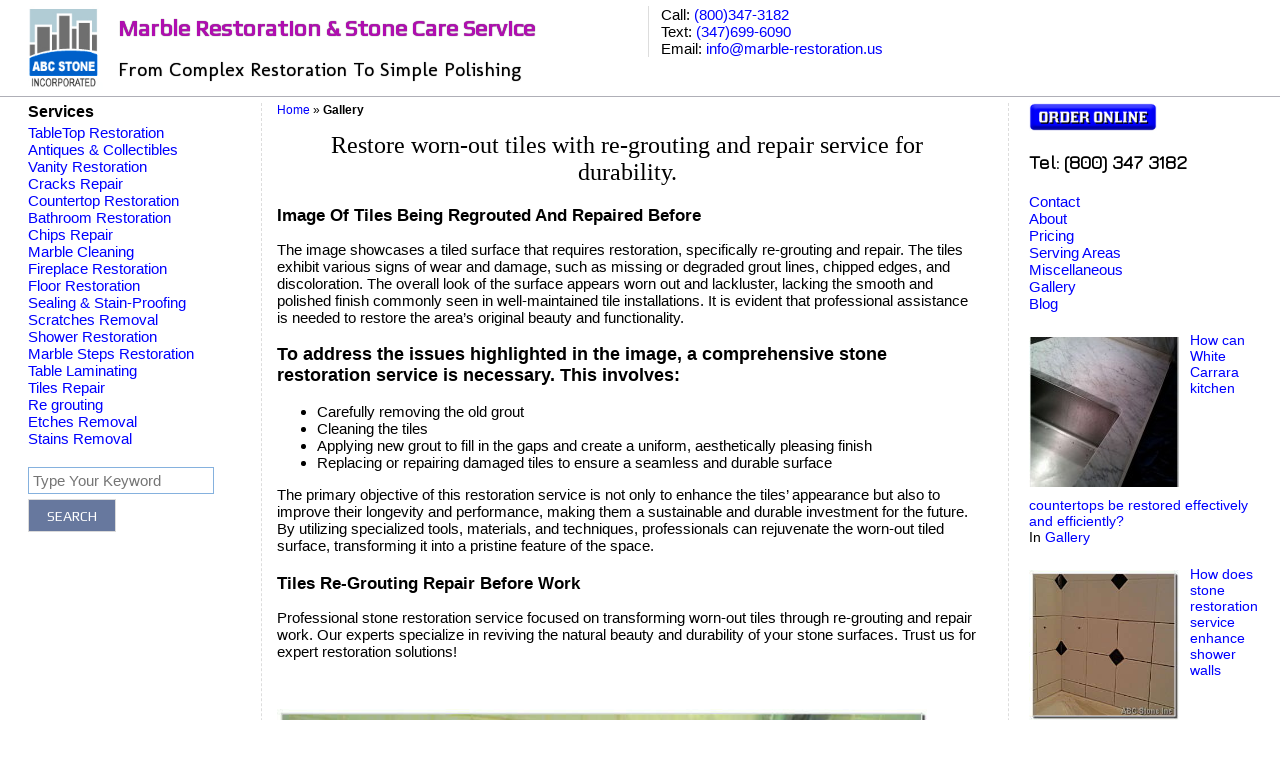

--- FILE ---
content_type: text/html; charset=UTF-8
request_url: https://www.marble-restoration.us/tiles-re-grouting-repair-before-work.htm
body_size: 49346
content:
<!DOCTYPE html>
<html lang="en-US">
<head>
<meta charset="UTF-8" />
<title>Stone Restoration Service: Tile Regrouting and Repair – Before</title>
<meta name="description" content="Professional stone restoration service transforming worn-out tiles with re-grouting repair work. Reviving the natural beauty and durability of your stone surfaces. Trust us for expert restoration solutions!" />
<link rel="shortcut icon" href="https://www.marble-restoration.us/images/favicon.ico">
<meta name="viewport" content="width=device-width, initial-scale=1.0">
<!-- <link rel="stylesheet" type="text/css" href="https://www.marble-restoration.us/wp-content/themes/m-r-them/style.css" type="text/css" rel="stylesheet"> -->
<link rel="stylesheet" type="text/css" href="//www.marble-restoration.us/wp-content/cache/wpfc-minified/6ke7l0zi/a3k3r.css" media="all"/>
<meta name='robots' content='max-image-preview:large' />
<link rel='dns-prefetch' href='//www.google.com' />
<link rel='dns-prefetch' href='//fonts.googleapis.com' />
<link rel='stylesheet' id='google.fonts-css' href='https://fonts.googleapis.com/css?family=Angkor%7CPlay%7CMolengo%7CJura%7CCabin&#038;subset=cyrillic%2Clatin&#038;ver=6.4.3' type='text/css' media='all' />
<!-- <link rel='stylesheet' id='wp-block-library-css' href='https://www.marble-restoration.us/wp-includes/css/dist/block-library/style.min.css?ver=6.4.3' type='text/css' media='all' /> -->
<link rel="stylesheet" type="text/css" href="//www.marble-restoration.us/wp-content/cache/wpfc-minified/8lhial2s/a3k3r.css" media="all"/>
<style id='classic-theme-styles-inline-css' type='text/css'>
/*! This file is auto-generated */
.wp-block-button__link{color:#fff;background-color:#32373c;border-radius:9999px;box-shadow:none;text-decoration:none;padding:calc(.667em + 2px) calc(1.333em + 2px);font-size:1.125em}.wp-block-file__button{background:#32373c;color:#fff;text-decoration:none}
</style>
<!-- <link rel='stylesheet' id='contact-form-7-css' href='https://www.marble-restoration.us/wp-content/plugins/contact-form-7/includes/css/styles.css?ver=5.7.6' type='text/css' media='all' /> -->
<!-- <link rel='stylesheet' id='wp-pagenavi-css' href='https://www.marble-restoration.us/wp-content/plugins/wp-pagenavi/pagenavi-css.css?ver=2.70' type='text/css' media='all' /> -->
<!-- <link rel='stylesheet' id='wp-lightbox-2.min.css-css' href='https://www.marble-restoration.us/wp-content/plugins/wp-lightbox-2/styles/lightbox.min.css?ver=1.3.4' type='text/css' media='all' /> -->
<!-- <link rel='stylesheet' id='recent-posts-widget-with-thumbnails-public-style-css' href='https://www.marble-restoration.us/wp-content/plugins/recent-posts-widget-with-thumbnails/public.css?ver=7.1.1' type='text/css' media='all' /> -->
<!-- <link rel='stylesheet' id='qcf_style-css' href='https://www.marble-restoration.us/wp-content/plugins/quick-contact-form/legacy/styles.css?ver=6.4.3' type='text/css' media='all' /> -->
<link rel="stylesheet" type="text/css" href="//www.marble-restoration.us/wp-content/cache/wpfc-minified/ldcjqoxf/a3k3r.css" media="all"/>
<style id='qcf_style-inline-css' type='text/css'>
.qcf-style.default {max-width:100%;overflow:hidden;width:60%;}
.qcf-style.default #rounded {border:0px solid #415063;}
.qcf-style.default input[type=text], .qcf-style.default input[type=email],.qcf-style.default textarea, .qcf-style.default select, .qcf-style.default #submit {border-radius:0;}
.qcf-style.default h2 {color: #465069;font-size: 1.6em;;height:auto;}.qcf-style.default p, .qcf-style.default select{font-family: arial, sans-serif; font-size: 1em;color: #465069;height:auto;line-height:normal;height:auto;}
.qcf-style.default div.rangeslider, .qcf-style.default div.rangeslider__fill {height: em;background: ;}
.qcf-style.default div.rangeslider__fill {background: ;}
.qcf-style.default div.rangeslider__handle {background: ;border: 1px solid ;width: 1em;height: 1em;position: absolute;top: -0.5em;-webkit-border-radius:#FFF%;-moz-border-radius:%;-ms-border-radius:%;-o-border-radius:%;border-radius:%;}
.qcf-style.default div.qcf-slideroutput{font-size:;color:;}.qcf-style.default input[type=text], .qcf-style.default input[type=email], .qcf-style.default textarea, .qcf-style.default select {border: 1px solid #415063;background:#FFFFFF;font-family: arial, sans-serif; font-size: 1em; color: #465069;;line-height:normal;height:auto; margin: 2px 0 3px 0;padding: 6px;}
.qcf-style.default .qcfcontainer input + label, .qcf-style.default .qcfcontainer textarea + label {font-family: arial, sans-serif; font-size: 1em; color: #465069;;}
.qcf-style.default input:focus, .qcf-style.default textarea:focus {background:#FFFFCC;}
.qcf-style.default input[type=text].required, .qcf-style.default input[type=email].required, .qcf-style.default select.required, .qcf-style.default textarea.required {border: 1px solid #00C618;}
.qcf-style.default p span, .qcf-style.default .error {color:#D31900;clear:both;}
.qcf-style.default input[type=text].error, .qcf-style.default input[type=email].error,.qcf-style.default select.error, .qcf-style.default textarea.error {border:1px solid #D31900;}
.qcf-style.default #submit {float:left;width:auto;color:#FFF;background:#4388BD;border:1px solid #415063;font-family: arial, sans-serif;font-size: inherit;}
.qcf-style.default #submit:hover{background:#888888;}
</style>
<!-- <link rel='stylesheet' id='jquery-style-css' href='https://www.marble-restoration.us/wp-content/plugins/quick-contact-form/ui/user/css/jquery/jquery-ui.min.css?ver=6.4.3' type='text/css' media='all' /> -->
<link rel="stylesheet" type="text/css" href="//www.marble-restoration.us/wp-content/cache/wpfc-minified/k1io1hkt/a3k3r.css" media="all"/>
<script type="text/javascript" src="https://www.google.com/jsapi?ver=6.4.3" id="google.api-js"></script>
<script src='//www.marble-restoration.us/wp-content/cache/wpfc-minified/12dhrzf6/a3k3r.js' type="text/javascript"></script>
<!-- <script type="text/javascript" src="https://www.marble-restoration.us/wp-includes/js/jquery/jquery.min.js?ver=3.7.1" id="jquery-core-js"></script> -->
<!-- <script type="text/javascript" src="https://www.marble-restoration.us/wp-includes/js/jquery/jquery-migrate.min.js?ver=3.4.1" id="jquery-migrate-js"></script> -->
<link rel="https://api.w.org/" href="https://www.marble-restoration.us/wp-json/" /><link rel="alternate" type="application/json" href="https://www.marble-restoration.us/wp-json/wp/v2/posts/2888" /><link rel='shortlink' href='https://www.marble-restoration.us/?p=2888' />
<link rel="alternate" type="application/json+oembed" href="https://www.marble-restoration.us/wp-json/oembed/1.0/embed?url=https%3A%2F%2Fwww.marble-restoration.us%2Ftiles-re-grouting-repair-before-work.htm" />
<link rel="alternate" type="text/xml+oembed" href="https://www.marble-restoration.us/wp-json/oembed/1.0/embed?url=https%3A%2F%2Fwww.marble-restoration.us%2Ftiles-re-grouting-repair-before-work.htm&#038;format=xml" />
<meta name="robots" content="index, follow"/><style type="text/css" media="screen">#sent{
font-family: 'Angkor' !important;
font-weight: normal !important;
font-style: normal !important;
font-size: 21px !important;
color: #433880 !important;
line-height: 1.4em !important;
word-spacing: 0em !important;
letter-spacing: 0em !important;
}
#top-right h1.head{
font-family: 'Play' !important;
font-weight: bold !important;
font-style: normal !important;
font-size: 23px !important;
color: #b00eb0 !important;
line-height: 1em !important;
word-spacing: 0em !important;
letter-spacing: 0em !important;
}
#top-right h2.sub-head{
font-family: 'Molengo' !important;
font-weight: normal !important;
font-style: normal !important;
font-size: 20px !important;
color: #000000 !important;
line-height: 1em !important;
word-spacing: 0em !important;
letter-spacing: 0em !important;
}
.call{
font-family: 'Jura' !important;
font-weight: bold !important;
font-style: normal !important;
font-size: 19px !important;
color: #000000 !important;
line-height: 1.2em !important;
word-spacing: 0em !important;
letter-spacing: 0em !important;
}
h3.title{
font-family: 'Cabin' !important;
font-weight: bold !important;
font-style: normal !important;
font-size: 22px !important;
color: #000000 !important;
line-height: 1.4em !important;
word-spacing: 0em !important;
letter-spacing: 0em !important;
}
</style><meta name="description" content="Image Of Tiles Being Regrouted And Repaired Before The image showcases a tiled surface that requires restoration, specifically re-grouting and repair. The" />
<link rel="canonical" href="https://www.marble-restoration.us/tiles-re-grouting-repair-before-work.htm" />
<span itemscope itemtype="https://schema.org/Article" class="itempropwp-wrap">
<meta itemprop="headline" content="Restore worn-out tiles with re-grouting and repair service for durability." />
<meta itemprop="url" content="https://www.marble-restoration.us/tiles-re-grouting-repair-before-work.htm" />
<meta itemprop="image" content="https://www.marble-restoration.us/images/marble-us/tiles-re-grouting-repair-before-work1.jpg" />
<meta itemprop="author" content="Eugene. A"/>	
<meta itemprop="publisher" content="ABC Stone Inc." />
<meta itemprop="description" content="Image Of Tiles Being Regrouted And Repaired Before
The image showcases a tiled surface that requires restoration, specifically re-grouting and repair. The tiles exhibit various si" />
<meta itemprop="datePublished" content="2013/05/08" />
</span>
<script src="https://ajax.googleapis.com/ajax/libs/jquery/1.10.2/jquery.min.js"></script>
<script>
$(function() {
$('a[href*="#"]:not([href="#"])').click(function() {
if (location.pathname.replace(/^\//,'') == this.pathname.replace(/^\//,'') && location.hostname == this.hostname) {
var target = $(this.hash);
target = target.length ? target : $('[name=' + this.hash.slice(1) +']');
if (target.length) {
$('html, body').animate({
scrollTop: target.offset().top
}, 1000);
return false;
}
}
});
});
</script>
</head>
<body>
<div id="home-top">
<div id="top">
<a href="https://www.marble-restoration.us"><img src="https://www.marble-restoration.us/images/abc-stone-logo.jpg" id="img-logo" alt="ABC Stone Inc Logo" title="ABC Stone Inc."></a>
</div>
<div id="top-right" onclick="location.href='https://www.marble-restoration.us';" style="cursor: pointer;">
<h1 class="head">Marble Restoration & Stone Care Service</h1>
<h2 class="sub-head">From Complex Restoration To Simple Polishing</h2> 
</div>
<div id="top-right-ph">
Call: <a id="tel" target="_blank" href="tel:800-347-3182">(800)347-3182</a><br>
Text: <a target="_blank" href="sms:13476996090">(347)699-6090</a><br>
Email:&nbsp;<a target="_blank" href="mailto:info@marble-restoration.us?subject=The%20Inquiry%20to%20ABC%20Stone%20Inc.">info@marble-restoration.us</a>
</div>
</div>
<!--end onclick--> 
<div class="main-tab">
<div class="amenu"><a href="#menu">Menu &darr;</a> <a href='#ask-head'>Place Order &darr;</a> </div>
<div class="mid-col"> 
<div class="content"> 
<div class="breadcrumbs" typeof="BreadcrumbList" vocab="https://schema.org/">
<span itemprop="itemListElement" itemscope itemtype="https://schema.org/ListItem"><a itemprop="item" href="https://www.marble-restoration.us"><span itemprop="name">Home</span></a><meta itemprop="position" content="1" /></span> &raquo;  <span itemprop="itemListElement" itemscope itemtype="https://schema.org/ListItem">
<span property="itemListElement" typeof="ListItem"><span itemprop="name"><b>Gallery</b></span></span><meta itemprop="position" content="2" /></span></div>
<h2 class="title">Restore worn-out tiles with re-grouting and repair service for durability.</h2>
<h2>Image Of Tiles Being Regrouted And Repaired Before</h2>
<p>The image showcases a tiled surface that requires restoration, specifically re-grouting and repair. The tiles exhibit various signs of wear and damage, such as missing or degraded grout lines, chipped edges, and discoloration. The overall look of the surface appears worn out and lackluster, lacking the smooth and polished finish commonly seen in well-maintained tile installations. It is evident that professional assistance is needed to restore the area&#8217;s original beauty and functionality.</p>
<h3>To address the issues highlighted in the image, a comprehensive stone restoration service is necessary. This involves:</h3>
<ul>
<li>Carefully removing the old grout</li>
<li>Cleaning the tiles</li>
<li>Applying new grout to fill in the gaps and create a uniform, aesthetically pleasing finish</li>
<li>Replacing or repairing damaged tiles to ensure a seamless and durable surface</li>
</ul>
<p>The primary objective of this restoration service is not only to enhance the tiles&#8217; appearance but also to improve their longevity and performance, making them a sustainable and durable investment for the future. By utilizing specialized tools, materials, and techniques, professionals can rejuvenate the worn-out tiled surface, transforming it into a pristine feature of the space.</p>
<h2>Tiles Re-Grouting Repair Before Work</h2>
<p>Professional stone restoration service focused on transforming worn-out tiles through re-grouting and repair work. Our experts specialize in reviving the natural beauty and durability of your stone surfaces. Trust us for expert restoration solutions!</p>
<p><!--cont-end--><br />
<br />
<img decoding="async" class="aligncenter" src="https://www.marble-restoration.us/images/marble-us/tiles-re-grouting-repair-before-work.jpg" alt="Image of tiles being regrouted and repaired before" width="650" title="tiles re grouting repair before work"></img><br />
<!--img--></p>
<br><br><div align="left"><strong><u></u> Professional stone restoration service transforming worn-out tiles with re-grouting repair work. Reviving the natural beauty and durability of your stone surfaces. Trust us for expert restoration solutions!</strong></div>        
<h3 id="ask-head">Submit Your Order or Ask a Question<!-- or Get a Free Quote--> :</h3>  
<div id="form-order">
<!--------Submit Your Order or Ask a Question-------->
<form action="https://www.marblerestoration.us/each-sent" method="post" enctype="multipart/form-data" name="form1" class="zerospam" autocomplete="on">
<!---<label class="hizz">URL:</label>
<input type="text" name="url" id="url" class="hizz" placeholder="Do not fill this field">-->
<input type="text" name="pass" id="pass" class="hizz" placeholder="Do not fill this field" value="pass92nJh27t47jsWWW485">
<label class="hizz">Footer Question:</label>
<textarea class="form_elements" id="question" name="question" placeholder="How can we help you?" cols="67" rows="6" tabindex="1" required ></textarea>  
<label class="hizz">Email:</label>
<input name="email" type="email" class="hizz" id="email" placeholder="your@email.com" tabindex="1" size="38">
<input autocomplete="email" name="email" type="email" class="emm" id="email" placeholder="your@email.com" tabindex="1" size="38" required autocomplete="email"> &nbsp;
<a href="https://www.marble-restoration.us/privacy-policy.htm" target="_blank"><img src="https://www.marble-restoration.us/images/privacy-lock-icon.png" alt="Privacy Policy" title="Your email will never be shared with any 3rd parties" border="0"></a> 
<br>
<select class="area" name="area" id="area" required>
<option value="">Select Your Borough</option>
<option value="Manhattan NY">Manhattan NY</option>
<option value="Brooklyn NY">Brooklyn NY</option>
<option value="Queens NY">Queens NY</option>
<option value="Bronx">Bronx NY</option>
<option value="Staten Island NY">Staten Island NY</option>
<option value="Long Isalnd NY">Long Island NY</option>
<option value="Upstate NY">Upstate NY</option>
<option value="New Jersey">New Jersey</option>
<option value="Other">Other</option>
</select>
<script src="https://ajax.googleapis.com/ajax/libs/jquery/2.0.3/jquery.min.js"></script>
<script src="https://www.marble-restoration.us/wp-content/themes/m-r-them/js/jquery.phoenix.js" type="text/javascript"></script>
<script type="text/javascript"> $('.form_elements').phoenix(); </script>
<script type="text/javascript"> $('.emm').phoenix(); </script>
<script>
var oldScroll = $(window).scrollTop();
$( window ).one('scroll', function() {
$(window).scrollTop( oldScroll ); //disable scroll just once
});
$('.form_elements').focus();
</script>
<br>
<font size="2">Picture optional (up to 2MB): </font><br>
<label class="hizz">File:</label>  <input type="file" name="file1">
<!--<p>File: <input type="file" name="file2"></p>
<p>File: <input type="file" name="file3"></p>-->
<br><br>
<input type="submit" name="Submit" value="send your question     >>>">
<br><br>
</form>
<font size="2">
<b>When to expect a response?</b><br>
You'll get a response within a few minutes or hours and usually not longer than 24 hours.
</font>
</div>
<script>
document.querySelector('.hizz').style.display = 'none';
</script>
<div class='yarpp yarpp-related-fff yarpp-related-fff-shortcode yarpp-template-thumbnails'>
<h3><br><hr><br><center>Gallery:</center></h3>
<div class="yarpp-thumbnails-horizontal">
<a class='yarpp-thumbnail' rel='norewrite' href='https://www.marble-restoration.us/tiles-re-grouting.htm' title='What is the process of re-grouting shower tiles during restoration?'>
<img width="120" height="120" src="https://www.marble-restoration.us/images/marble-us/tiles-re-grouting-repairrestoration-image1-120x120.jpg" class="attachment-yarpp-thumbnail size-yarpp-thumbnail wp-post-image" alt="" data-pin-nopin="true" decoding="async" loading="lazy" srcset="https://www.marble-restoration.us/images/marble-us/tiles-re-grouting-repairrestoration-image1-120x120.jpg 120w, https://www.marble-restoration.us/images/marble-us/tiles-re-grouting-repairrestoration-image1-150x150.jpg 150w" sizes="(max-width: 120px) 100vw, 120px" /><span class="yarpp-thumbnail-title">What is the process of re-grouting shower tiles during restoration?</span></a>
<a class='yarpp-thumbnail' rel='norewrite' href='https://www.marble-restoration.us/grouting-floor.htm' title='Describe the process of re-grouting marble tiles for restoration purposes.'>
<img width="120" height="120" src="https://www.marble-restoration.us/images/marble-us/marble-re-groutinging-floor-cleanAF-work1-120x120.jpg" class="attachment-yarpp-thumbnail size-yarpp-thumbnail wp-post-image" alt="" data-pin-nopin="true" decoding="async" loading="lazy" srcset="https://www.marble-restoration.us/images/marble-us/marble-re-groutinging-floor-cleanAF-work1-120x120.jpg 120w, https://www.marble-restoration.us/images/marble-us/marble-re-groutinging-floor-cleanAF-work1-150x150.jpg 150w" sizes="(max-width: 120px) 100vw, 120px" /><span class="yarpp-thumbnail-title">Describe the process of re-grouting marble tiles for restoration purposes.</span></a>
<a class='yarpp-thumbnail' rel='norewrite' href='https://www.marble-restoration.us/grouting-top-fixed.htm' title='Re grouting of a Tiled Countertop'>
<img width="120" height="120" src="https://www.marble-restoration.us/images/marble-us/grouting-top-fixed1-120x120.jpg" class="attachment-yarpp-thumbnail size-yarpp-thumbnail wp-post-image" alt="" data-pin-nopin="true" decoding="async" loading="lazy" srcset="https://www.marble-restoration.us/images/marble-us/grouting-top-fixed1-120x120.jpg 120w, https://www.marble-restoration.us/images/marble-us/grouting-top-fixed1-150x150.jpg 150w" sizes="(max-width: 120px) 100vw, 120px" /><span class="yarpp-thumbnail-title">Re grouting of a Tiled Countertop</span></a>
<a class='yarpp-thumbnail' rel='norewrite' href='https://www.marble-restoration.us/old-grouting-restoration.htm' title='Detail the restoration of old grouting in a tiled flooring.'>
<img width="120" height="120" src="https://www.marble-restoration.us/images/marble-us/old-groutinging-restoration-image1-120x120.jpg" class="attachment-yarpp-thumbnail size-yarpp-thumbnail wp-post-image" alt="" data-pin-nopin="true" decoding="async" loading="lazy" srcset="https://www.marble-restoration.us/images/marble-us/old-groutinging-restoration-image1-120x120.jpg 120w, https://www.marble-restoration.us/images/marble-us/old-groutinging-restoration-image1-150x150.jpg 150w" sizes="(max-width: 120px) 100vw, 120px" /><span class="yarpp-thumbnail-title">Detail the restoration of old grouting in a tiled flooring.</span></a>
<a class='yarpp-thumbnail' rel='norewrite' href='https://www.marble-restoration.us/re-grouting-ny.htm' title='Shower or Bathroom Re Grouting'>
<span class="yarpp-thumbnail-default"><img src="https://www.marble-restoration.us/images/abc-stone-logo.jpg" alt="Default Thumbnail" data-pin-nopin="true" /></span><span class="yarpp-thumbnail-title">Shower or Bathroom Re Grouting</span></a>
<a class='yarpp-thumbnail' rel='norewrite' href='https://www.marble-restoration.us/re-grouting-done.htm' title='How was the stone restoration service showcased with re-grouting?'>
<img width="120" height="120" src="https://www.marble-restoration.us/images/marble-us/re-groutinging-done1-120x120.jpg" class="attachment-yarpp-thumbnail size-yarpp-thumbnail wp-post-image" alt="" data-pin-nopin="true" decoding="async" loading="lazy" srcset="https://www.marble-restoration.us/images/marble-us/re-groutinging-done1-120x120.jpg 120w, https://www.marble-restoration.us/images/marble-us/re-groutinging-done1-150x150.jpg 150w" sizes="(max-width: 120px) 100vw, 120px" /><span class="yarpp-thumbnail-title">How was the stone restoration service showcased with re-grouting?</span></a>
<a class='yarpp-thumbnail' rel='norewrite' href='https://www.marble-restoration.us/shower-floor-repair.htm' title='How does a stone restoration service revitalize shower floor grouting?'>
<img width="120" height="120" src="https://www.marble-restoration.us/images/marble-us/floor-repair-aft1-120x120.jpg" class="attachment-yarpp-thumbnail size-yarpp-thumbnail wp-post-image" alt="" data-pin-nopin="true" decoding="async" loading="lazy" srcset="https://www.marble-restoration.us/images/marble-us/floor-repair-aft1-120x120.jpg 120w, https://www.marble-restoration.us/images/marble-us/floor-repair-aft1-150x150.jpg 150w" sizes="(max-width: 120px) 100vw, 120px" /><span class="yarpp-thumbnail-title">How does a stone restoration service revitalize shower floor grouting?</span></a>
<a class='yarpp-thumbnail' rel='norewrite' href='https://www.marble-restoration.us/re-grouting-floor.htm' title='How can worn grout joints on a marble floor be restored?'>
<img width="120" height="120" src="https://www.marble-restoration.us/images/marble-us/marble-re-groutinging-floor-clean-as-was-ore-work1-120x120.jpg" class="attachment-yarpp-thumbnail size-yarpp-thumbnail wp-post-image" alt="" data-pin-nopin="true" decoding="async" loading="lazy" srcset="https://www.marble-restoration.us/images/marble-us/marble-re-groutinging-floor-clean-as-was-ore-work1-120x120.jpg 120w, https://www.marble-restoration.us/images/marble-us/marble-re-groutinging-floor-clean-as-was-ore-work1-150x150.jpg 150w" sizes="(max-width: 120px) 100vw, 120px" /><span class="yarpp-thumbnail-title">How can worn grout joints on a marble floor be restored?</span></a>
<a class='yarpp-thumbnail' rel='norewrite' href='https://www.marble-restoration.us/re-grouting-ceramic-as.htm' title='How do you handle Ceramic Tile Floor Re-Grouting process?'>
<img width="120" height="120" src="https://www.marble-restoration.us/images/marble-us/ceramic-re-groutinging-as-was1-120x120.jpg" class="attachment-yarpp-thumbnail size-yarpp-thumbnail wp-post-image" alt="" data-pin-nopin="true" decoding="async" loading="lazy" srcset="https://www.marble-restoration.us/images/marble-us/ceramic-re-groutinging-as-was1-120x120.jpg 120w, https://www.marble-restoration.us/images/marble-us/ceramic-re-groutinging-as-was1-250x250.jpg 250w" sizes="(max-width: 120px) 100vw, 120px" /><span class="yarpp-thumbnail-title">How do you handle Ceramic Tile Floor Re-Grouting process?</span></a>
<a class='yarpp-thumbnail' rel='norewrite' href='https://www.marble-restoration.us/tiled-countertop-re-grouting.htm' title=''>
<span class="yarpp-thumbnail-default"><img src="https://www.marble-restoration.us/images/abc-stone-logo.jpg" alt="Default Thumbnail" data-pin-nopin="true" /></span><span class="yarpp-thumbnail-title"></span></a>
<a class='yarpp-thumbnail' rel='norewrite' href='https://www.marble-restoration.us/grouting-damaged.htm' title='How can re-grouting damaged stone surfaces impact the restoration process?'>
<img width="120" height="120" src="https://www.marble-restoration.us/images/marble-us/groutinging-damaged1-120x120.jpg" class="attachment-yarpp-thumbnail size-yarpp-thumbnail wp-post-image" alt="" data-pin-nopin="true" decoding="async" loading="lazy" srcset="https://www.marble-restoration.us/images/marble-us/groutinging-damaged1-120x120.jpg 120w, https://www.marble-restoration.us/images/marble-us/groutinging-damaged1-150x150.jpg 150w" sizes="(max-width: 120px) 100vw, 120px" /><span class="yarpp-thumbnail-title">How can re-grouting damaged stone surfaces impact the restoration process?</span></a>
<a class='yarpp-thumbnail' rel='norewrite' href='https://www.marble-restoration.us/molded-ceramic-tiles-after-work.htm' title='Explain grouting and recalking process for newly revitalized ceramic tiles.'>
<img width="120" height="120" src="https://www.marble-restoration.us/images/marble-us/molded-ceramic-tiles-after-work1-120x120.jpg" class="attachment-yarpp-thumbnail size-yarpp-thumbnail wp-post-image" alt="" data-pin-nopin="true" decoding="async" loading="lazy" srcset="https://www.marble-restoration.us/images/marble-us/molded-ceramic-tiles-after-work1-120x120.jpg 120w, https://www.marble-restoration.us/images/marble-us/molded-ceramic-tiles-after-work1-150x150.jpg 150w" sizes="(max-width: 120px) 100vw, 120px" /><span class="yarpp-thumbnail-title">Explain grouting and recalking process for newly revitalized ceramic tiles.</span></a>
<a class='yarpp-thumbnail' rel='norewrite' href='https://www.marble-restoration.us/tiles-floorafter.htm' title='Discuss stone restoration service transformation of dull tiles into sparkling surface.'>
<img width="120" height="120" src="https://www.marble-restoration.us/images/marble-us/tiles-floor-aft1-120x120.jpg" class="attachment-yarpp-thumbnail size-yarpp-thumbnail wp-post-image" alt="" data-pin-nopin="true" decoding="async" loading="lazy" srcset="https://www.marble-restoration.us/images/marble-us/tiles-floor-aft1-120x120.jpg 120w, https://www.marble-restoration.us/images/marble-us/tiles-floor-aft1-150x150.jpg 150w" sizes="(max-width: 120px) 100vw, 120px" /><span class="yarpp-thumbnail-title">Discuss stone restoration service transformation of dull tiles into sparkling surface.</span></a>
<a class='yarpp-thumbnail' rel='norewrite' href='https://www.marble-restoration.us/marble-tiles-repair.htm' title='How can the stone restoration service help repair marble tiles?'>
<img width="120" height="120" src="https://www.marble-restoration.us/images/marble-us/marble-tiles-repair1-120x120.jpg" class="attachment-yarpp-thumbnail size-yarpp-thumbnail wp-post-image" alt="" data-pin-nopin="true" decoding="async" loading="lazy" srcset="https://www.marble-restoration.us/images/marble-us/marble-tiles-repair1-120x120.jpg 120w, https://www.marble-restoration.us/images/marble-us/marble-tiles-repair1-150x150.jpg 150w" sizes="(max-width: 120px) 100vw, 120px" /><span class="yarpp-thumbnail-title">How can the stone restoration service help repair marble tiles?</span></a>
</div>
</div>
<p>Tags: <a href="https://www.marble-restoration.us/tag/images" rel="tag">Images</a></p>
<div class="wpb-posts-nav">
<div>
<a href="https://www.marble-restoration.us/tiles-shelf-cleaned.htm">
<div>
<div class="wpb-posts-nav__thumbnail wpb-posts-nav__prev">
<img width="100" height="100" src="https://www.marble-restoration.us/images/marble-us/tiles-shelf-cleanedrestoration-image1-120x120.jpg" class="attachment-100x100 size-100x100 wp-post-image" alt="" decoding="async" loading="lazy" srcset="https://www.marble-restoration.us/images/marble-us/tiles-shelf-cleanedrestoration-image1-120x120.jpg 120w, https://www.marble-restoration.us/images/marble-us/tiles-shelf-cleanedrestoration-image1-150x150.jpg 150w" sizes="(max-width: 100px) 100vw, 100px" />                            </div>
</div>
<div>
<strong>
<svg viewBox="0 0 24 24" width="24" height="24"><path d="M13.775,18.707,8.482,13.414a2,2,0,0,1,0-2.828l5.293-5.293,1.414,1.414L9.9,12l5.293,5.293Z"/></svg>
Previous article                            </strong>
<h4>How can stone surfaces be restored to a smooth and shiny finish?</h4>
</div>
</a>
</div>
<div>
<a href="https://www.marble-restoration.us/marble-tabletop-restoration.htm">
<div>
<strong>
Next article                                <svg viewBox="0 0 24 24" width="24" height="24"><path d="M10.811,18.707,9.4,17.293,14.689,12,9.4,6.707l1.415-1.414L16.1,10.586a2,2,0,0,1,0,2.828Z"/></svg>
</strong>
<h4>How can marble tabletop restoration enhance its natural beauty?</h4>
</div>
<div>
<div class="wpb-posts-nav__thumbnail wpb-posts-nav__next">
<img width="100" height="100" src="https://www.marble-restoration.us/images/marble-us/marble-tabletop-restoration-image1-120x120.jpg" class="attachment-100x100 size-100x100 wp-post-image" alt="" decoding="async" loading="lazy" srcset="https://www.marble-restoration.us/images/marble-us/marble-tabletop-restoration-image1-120x120.jpg 120w, https://www.marble-restoration.us/images/marble-us/marble-tabletop-restoration-image1-150x150.jpg 150w" sizes="(max-width: 100px) 100vw, 100px" />                            </div>
</div>
</a>
</div>
</div> 
<!-- <br>
<div id="related">Save this Page:
<br><br>
</div>-->
</div>
</div>
<!--- &nbsp;&nbsp;      
<span id="prenex">   
Previous:     &nbsp;&nbsp;
Next: </span>-->
<div id="menu" class="menu-top"><a href="#home-top">&uarr; &uarr; TOP &uarr; &uarr;</a></div>
<div class="right-col"> 
<li id="text-5" class="widget-container widget_text">			<div class="textwidget"><div onclick="location.href='https://www.marble-restoration.us/contact.htm';" style="cursor: pointer;">
<a href="https://www.marble-restoration.us/contact.htm"><img id="placeorder" src="https://www.marble-restoration.us/images/marble-us/img-th/free-quote-sm.png" alt="Inquire Online" border="0" title="Inquire Form"></a>
<br><br><div class="call">Tel: (800) 347 3182</div> </div>
</li><li id="text-4" class="widget-container widget_text">			<div class="textwidget"><a href="https://www.marble-restoration.us/contact-information.htm">Contact</a><br>
<a href="https://www.marble-restoration.us/about-us.htm">About</a><br>
<a href="https://www.marble-restoration.us/price.htm">Pricing</a><br>
<a href="https://www.marble-restoration.us/serving-areas.htm">Serving Areas</a><br>
<a href="https://www.marble-restoration.us/miscellaneous">Miscellaneous</a><br>
<a href="https://www.marble-restoration.us/category/gallery">Gallery</a><br>
<a href="https://www.marble-restoration.us/category/blog">Blog</a>
<br></div>
</li><li id="recent-posts-widget-with-thumbnails-2" class="widget-container recent-posts-widget-with-thumbnails">
<div id="rpwwt-recent-posts-widget-with-thumbnails-2" class="rpwwt-widget">
<ul>
<li><a href="https://www.marble-restoration.us/kitchen-carrara.htm"><img width="150" height="150" src="https://www.marble-restoration.us/images/marble-us/kitchen-carrara-bef1-150x150.jpg" class="attachment-thumbnail size-thumbnail wp-post-image" alt="" decoding="async" loading="lazy" srcset="https://www.marble-restoration.us/images/marble-us/kitchen-carrara-bef1-150x150.jpg 150w, https://www.marble-restoration.us/images/marble-us/kitchen-carrara-bef1-120x120.jpg 120w" sizes="(max-width: 150px) 100vw, 150px" /><span class="rpwwt-post-title">How can White Carrara kitchen countertops be restored effectively and efficiently?</span></a><div class="rpwwt-post-categories">In <a href="https://www.marble-restoration.us/category/gallery">Gallery</a></div></li>
<li><a href="https://www.marble-restoration.us/ceramic-shower-walls-grouting.htm"><img width="150" height="150" src="https://www.marble-restoration.us/images/marble-us/ceramic-re-groutinging-caulk-while1-250x250.jpg" class="attachment-thumbnail size-thumbnail wp-post-image" alt="" decoding="async" loading="lazy" srcset="https://www.marble-restoration.us/images/marble-us/ceramic-re-groutinging-caulk-while1-250x250.jpg 250w, https://www.marble-restoration.us/images/marble-us/ceramic-re-groutinging-caulk-while1-120x120.jpg 120w" sizes="(max-width: 150px) 100vw, 150px" /><span class="rpwwt-post-title">How does stone restoration service enhance shower walls appearance and longevity?</span></a><div class="rpwwt-post-categories">In <a href="https://www.marble-restoration.us/category/gallery">Gallery</a></div></li>
<li><a href="https://www.marble-restoration.us/grouting-damaged.htm"><img width="150" height="150" src="https://www.marble-restoration.us/images/marble-us/groutinging-damaged1-150x150.jpg" class="attachment-thumbnail size-thumbnail wp-post-image" alt="" decoding="async" loading="lazy" srcset="https://www.marble-restoration.us/images/marble-us/groutinging-damaged1-150x150.jpg 150w, https://www.marble-restoration.us/images/marble-us/groutinging-damaged1-120x120.jpg 120w" sizes="(max-width: 150px) 100vw, 150px" /><span class="rpwwt-post-title">How can re-grouting damaged stone surfaces impact the restoration process?</span></a><div class="rpwwt-post-categories">In <a href="https://www.marble-restoration.us/category/gallery">Gallery</a></div></li>
<li><a href="https://www.marble-restoration.us/granite-outdoor-step-cleaning.htm"><img width="150" height="150" src="https://www.marble-restoration.us/images/marble-us/granite-marble-step-fixed1-150x150.jpg" class="attachment-thumbnail size-thumbnail wp-post-image" alt="" decoding="async" loading="lazy" srcset="https://www.marble-restoration.us/images/marble-us/granite-marble-step-fixed1-150x150.jpg 150w, https://www.marble-restoration.us/images/marble-us/granite-marble-step-fixed1-120x120.jpg 120w" sizes="(max-width: 150px) 100vw, 150px" /><span class="rpwwt-post-title">How can a stone restoration service help revitalize outdoor granite steps?</span></a><div class="rpwwt-post-categories">In <a href="https://www.marble-restoration.us/category/gallery">Gallery</a></div></li>
<li><a href="https://www.marble-restoration.us/marble-lamp-befef.htm"><img width="150" height="150" src="https://www.marble-restoration.us/images/marble-us/marble-lamp-Befef1-150x150.jpg" class="attachment-thumbnail size-thumbnail wp-post-image" alt="" decoding="async" loading="lazy" srcset="https://www.marble-restoration.us/images/marble-us/marble-lamp-Befef1-150x150.jpg 150w, https://www.marble-restoration.us/images/marble-us/marble-lamp-Befef1-120x120.jpg 120w" sizes="(max-width: 150px) 100vw, 150px" /><span class="rpwwt-post-title">How can professional stone restoration revitalize worn-out marble lamps?</span></a><div class="rpwwt-post-categories">In <a href="https://www.marble-restoration.us/category/gallery">Gallery</a></div></li>
<li><a href="https://www.marble-restoration.us/tiles-wall-dull-before-work.htm"><img width="150" height="150" src="https://www.marble-restoration.us/images/marble-us/tiles-wall-dull-before-work1-150x150.jpg" class="attachment-thumbnail size-thumbnail wp-post-image" alt="" decoding="async" loading="lazy" srcset="https://www.marble-restoration.us/images/marble-us/tiles-wall-dull-before-work1-150x150.jpg 150w, https://www.marble-restoration.us/images/marble-us/tiles-wall-dull-before-work1-120x120.jpg 120w" sizes="(max-width: 150px) 100vw, 150px" /><span class="rpwwt-post-title">Revitalize plain, dull wall with restored tiles before and after.</span></a><div class="rpwwt-post-categories">In <a href="https://www.marble-restoration.us/category/gallery">Gallery</a></div></li>
<li><a href="https://www.marble-restoration.us/marble-table.htm"><img width="150" height="150" src="https://www.marble-restoration.us/images/marble-us/marble-table1-150x150.jpg" class="attachment-thumbnail size-thumbnail wp-post-image" alt="" decoding="async" loading="lazy" srcset="https://www.marble-restoration.us/images/marble-us/marble-table1-150x150.jpg 150w, https://www.marble-restoration.us/images/marble-us/marble-table1-120x120.jpg 120w" sizes="(max-width: 150px) 100vw, 150px" /><span class="rpwwt-post-title">What is the importance of professional marble table restoration services?</span></a><div class="rpwwt-post-categories">In <a href="https://www.marble-restoration.us/category/gallery">Gallery</a></div></li>
<li><a href="https://www.marble-restoration.us/marble-lobbyrestoration.htm"><img width="150" height="150" src="https://www.marble-restoration.us/images/marble-us/marble-lobbyrestoration-image1-150x150.jpg" class="attachment-thumbnail size-thumbnail wp-post-image" alt="" decoding="async" loading="lazy" srcset="https://www.marble-restoration.us/images/marble-us/marble-lobbyrestoration-image1-150x150.jpg 150w, https://www.marble-restoration.us/images/marble-us/marble-lobbyrestoration-image1-120x120.jpg 120w" sizes="(max-width: 150px) 100vw, 150px" /><span class="rpwwt-post-title">How is a marble lobby floor restored to its original beauty?</span></a><div class="rpwwt-post-categories">In <a href="https://www.marble-restoration.us/category/gallery">Gallery</a></div></li>
<li><a href="https://www.marble-restoration.us/keystonemarble-fixed.htm"><img width="150" height="150" src="https://www.marble-restoration.us/images/marble-us/keystonemarble-fixed1-150x150.jpg" class="attachment-thumbnail size-thumbnail wp-post-image" alt="" decoding="async" loading="lazy" srcset="https://www.marble-restoration.us/images/marble-us/keystonemarble-fixed1-150x150.jpg 150w, https://www.marble-restoration.us/images/marble-us/keystonemarble-fixed1-120x120.jpg 120w" sizes="(max-width: 150px) 100vw, 150px" /><span class="rpwwt-post-title">How can stone restoration services improve aesthetics and prolong lifespan?</span></a><div class="rpwwt-post-categories">In <a href="https://www.marble-restoration.us/category/gallery">Gallery</a></div></li>
<li><a href="https://www.marble-restoration.us/carrara-bath-room-floor.htm"><img width="150" height="150" src="https://www.marble-restoration.us/images/marble-us/carrara-bath-room-floor-bef1-250x250.jpg" class="attachment-thumbnail size-thumbnail wp-post-image" alt="" decoding="async" loading="lazy" srcset="https://www.marble-restoration.us/images/marble-us/carrara-bath-room-floor-bef1-250x250.jpg 250w, https://www.marble-restoration.us/images/marble-us/carrara-bath-room-floor-bef1-120x120.jpg 120w" sizes="(max-width: 150px) 100vw, 150px" /><span class="rpwwt-post-title">Revitalize Carrara marble bathroom floor surface for enhanced appearance.</span></a><div class="rpwwt-post-categories">In <a href="https://www.marble-restoration.us/category/gallery">Gallery</a></div></li>
<li><a href="https://www.marble-restoration.us/steps-replacement.htm"><img width="150" height="150" src="https://www.marble-restoration.us/images/marble-us/marble-steps-repair-placement-aft1-150x150.jpg" class="attachment-thumbnail size-thumbnail wp-post-image" alt="" decoding="async" loading="lazy" srcset="https://www.marble-restoration.us/images/marble-us/marble-steps-repair-placement-aft1-150x150.jpg 150w, https://www.marble-restoration.us/images/marble-us/marble-steps-repair-placement-aft1-120x120.jpg 120w" sizes="(max-width: 150px) 100vw, 150px" /><span class="rpwwt-post-title">How can marble steps replacement enhance beauty and functionality?</span></a><div class="rpwwt-post-categories">In <a href="https://www.marble-restoration.us/category/gallery">Gallery</a></div></li>
<li><a href="https://www.marble-restoration.us/tiled-countertop-re-grouting.htm"><img width="150" height="150" src="https://www.marble-restoration.us/images/abc-stone-logo.jpg" class="attachment-150x150" alt="" loading="lazy" /><span class="rpwwt-post-title">(no title)<span class="screen-reader-text"> Post 5370</span></span></a><div class="rpwwt-post-categories">In <a href="https://www.marble-restoration.us/category/gallery">Gallery</a></div></li>
</ul>
</div>
</li>            
</div>
<div class="left-col"> 
<li id="text-3" class="widget-container widget_text"><h3 class="widget-title">Services</h3>			<div class="textwidget"><br>
<a id="nav-left" href="https://www.marble-restoration.us/table-top-restoration.htm">TableTop Restoration</a><br>
<a id="nav-left" href="https://www.marble-restoration.us/antiques-collectibles.htm">Antiques &amp; Collectibles</a><br>
<a id="nav-left" href="https://www.marble-restoration.us/bathroom-vanity-restoration.htm">Vanity Restoration</a><br>
<a id="nav-left" href="https://www.marble-restoration.us/cracks-seams-repair.htm">Cracks Repair</a><br>
<a id="nav-left" href="https://www.marble-restoration.us/granite-countertop-restoration.htm">Countertop Restoration</a><br>
<a id="nav-left" href="https://www.marble-restoration.us/marble-bathroom-restoration.htm">Bathroom Restoration</a><br>
<a id="nav-left" href="https://www.marble-restoration.us/marble-chip-repair.htm">Chips Repair</a><br>
<a id="nav-left" href="https://www.marble-restoration.us/marble-cleaning.htm">Marble Cleaning</a><br>
<a id="nav-left" href="https://www.marble-restoration.us/marble-fireplace-restoration.htm">Fireplace Restoration</a><br>
<a id="nav-left" href="https://www.marble-restoration.us/marble-floor-restoration.htm">Floor Restoration</a><br>
<a id="nav-left" href="https://www.marble-restoration.us/marble-granite-sealer.htm">Sealing &amp; Stain-Proofing</a><br>
<a id="nav-left" href="https://www.marble-restoration.us/marble-scratches-removal.htm">Scratches Removal</a><br>
<a id="nav-left" href="https://www.marble-restoration.us/marble-shower-restoration.htm">Shower Restoration</a><br>
<a id="nav-left" href="https://www.marble-restoration.us/marble-steps-restoration.htm">Marble Steps Restoration</a><br>
<a id="nav-left" href="https://www.marble-restoration.us/marble-table-laminating.htm">Table Laminating</a><br>
<a id="nav-left" href="https://www.marble-restoration.us/marble-tiles-restoration.htm">Tiles Repair</a><br>
<a id="nav-left" href="https://www.marble-restoration.us/re-grouting-ny.htm">Re grouting</a><br>
<a id="nav-left" href="https://www.marble-restoration.us/ring-marks-etches-removal.htm">Etches Removal</a><br>
<a id="nav-left" href="https://www.marble-restoration.us/stains-removal.htm">Stains Removal</a><br></div>
</li><li id="search-4" class="widget-container widget_search"><form method="get" id="searchform" action="https://www.marble-restoration.us/">
<input type="text" class="field" name="s" id="s" placeholder="Type Your Keyword" />
<input type="submit" class="submit" name="submit" id="searchsubmit" value="Search" />
</form></li><li id="codewidget-2" class="widget-container widget_codewidget"><div class="code-widget">
</div></li>    </div>
<div id="menu" class="menu-bott"><a href="#home-top">&uarr; &uarr; TOP &uarr; &uarr;</a></div>
</div>
<script type="text/javascript">
var _gaq = _gaq || [];
_gaq.push(['_setAccount', 'UA-38210163-1']);
_gaq.push(['_trackPageview']);
setTimeout("_gaq.push(['_trackEvent', '15_seconds', 'read'])",15000);
(function() {
var ga = document.createElement('script'); ga.type = 'text/javascript'; ga.async = true;
ga.src = ('https:' == document.location.protocol ? 'https://ssl' : 'https://www') + '.google-analytics.com/ga.js';
var s = document.getElementsByTagName('script')[0]; s.parentNode.insertBefore(ga, s);
})();
gtag('config', 'AW-1006292869');
</script>
<br>
<div id="footer">Independently Owned and Operated Company Providing Stone Restoration Service<br>
Serving Manhattan NY - Brooklyn NY - Queens NY - Bronx NY - SI NY - LI NY - Surround Areas<br> 
ABC Stone Inc. &#x260E; <a onclick="goog_report_conversion ("tel:800-347-3182")" class="tel-foot" href="tel:800-347-3182">800-347-3182</a><br>All Rights Reserved. &copy;2024. <br>
</div>
<!-- <link rel='stylesheet' id='yarppRelatedCss-css' href='https://www.marble-restoration.us/wp-content/plugins/yet-another-related-posts-plugin/style/related.css?ver=5.30.3' type='text/css' media='all' /> -->
<!-- <link rel='stylesheet' id='yarpp-thumbnails-css' href='https://www.marble-restoration.us/wp-content/plugins/yet-another-related-posts-plugin/style/styles_thumbnails.css?ver=5.30.3' type='text/css' media='all' /> -->
<link rel="stylesheet" type="text/css" href="//www.marble-restoration.us/wp-content/cache/wpfc-minified/7zm25gqy/a3k3r.css" media="all"/>
<style id='yarpp-thumbnails-inline-css' type='text/css'>
.yarpp-thumbnails-horizontal .yarpp-thumbnail {width: 130px;height: 170px;margin: 5px;margin-left: 0px;}.yarpp-thumbnail > img, .yarpp-thumbnail-default {width: 120px;height: 120px;margin: 5px;}.yarpp-thumbnails-horizontal .yarpp-thumbnail-title {margin: 7px;margin-top: 0px;width: 120px;}.yarpp-thumbnail-default > img {min-height: 120px;min-width: 120px;}
</style>
<script type="text/javascript" id="leadin-js-extra">
/* <![CDATA[ */
var li_ajax = {"ajax_url":"https:\/\/www.marble-restoration.us\/wp-admin\/admin-ajax.php"};
/* ]]> */
</script>
<script type="text/javascript" src="https://www.marble-restoration.us/wp-content/plugins/leadin/frontend/js/leadin.js?ver=6.4.3" id="leadin-js"></script>
<script type="text/javascript" src="https://www.marble-restoration.us/wp-content/plugins/leadin/frontend/js/jquery.cookie.js?ver=6.4.3" id="jquery.cookie-js"></script>
<script type="text/javascript" src="https://www.marble-restoration.us/wp-content/plugins/contact-form-7/includes/swv/js/index.js?ver=5.7.6" id="swv-js"></script>
<script type="text/javascript" id="contact-form-7-js-extra">
/* <![CDATA[ */
var wpcf7 = {"api":{"root":"https:\/\/www.marble-restoration.us\/wp-json\/","namespace":"contact-form-7\/v1"},"cached":"1"};
/* ]]> */
</script>
<script type="text/javascript" src="https://www.marble-restoration.us/wp-content/plugins/contact-form-7/includes/js/index.js?ver=5.7.6" id="contact-form-7-js"></script>
<script type="text/javascript" id="wp-jquery-lightbox-js-extra">
/* <![CDATA[ */
var JQLBSettings = {"fitToScreen":"1","resizeSpeed":"200","displayDownloadLink":"0","navbarOnTop":"1","loopImages":"","resizeCenter":"","marginSize":"0","linkTarget":"","help":"","prevLinkTitle":"previous image","nextLinkTitle":"next image","prevLinkText":"\u00ab Previous","nextLinkText":"Next \u00bb","closeTitle":"close image gallery","image":"Image ","of":" of ","download":"Download","jqlb_overlay_opacity":"80","jqlb_overlay_color":"#000000","jqlb_overlay_close":"1","jqlb_border_width":"10","jqlb_border_color":"#ffffff","jqlb_border_radius":"0","jqlb_image_info_background_transparency":"100","jqlb_image_info_bg_color":"#ffffff","jqlb_image_info_text_color":"#000000","jqlb_image_info_text_fontsize":"10","jqlb_show_text_for_image":"1","jqlb_next_image_title":"next image","jqlb_previous_image_title":"previous image","jqlb_next_button_image":"https:\/\/www.marble-restoration.us\/wp-content\/plugins\/wp-lightbox-2\/styles\/images\/next.gif","jqlb_previous_button_image":"https:\/\/www.marble-restoration.us\/wp-content\/plugins\/wp-lightbox-2\/styles\/images\/prev.gif","jqlb_maximum_width":"","jqlb_maximum_height":"","jqlb_show_close_button":"1","jqlb_close_image_title":"close image gallery","jqlb_close_image_max_heght":"22","jqlb_image_for_close_lightbox":"https:\/\/www.marble-restoration.us\/wp-content\/plugins\/wp-lightbox-2\/styles\/images\/closelabel.gif","jqlb_keyboard_navigation":"1","jqlb_popup_size_fix":"0"};
/* ]]> */
</script>
<script type="text/javascript" src="https://www.marble-restoration.us/wp-content/plugins/wp-lightbox-2/js/dist/wp-lightbox-2.min.js?ver=1.3.4.1" id="wp-jquery-lightbox-js"></script>
<script type="text/javascript" src="https://www.marble-restoration.us/wp-includes/js/jquery/ui/core.min.js?ver=1.13.2" id="jquery-ui-core-js"></script>
<script type="text/javascript" src="https://www.marble-restoration.us/wp-includes/js/jquery/ui/datepicker.min.js?ver=1.13.2" id="jquery-ui-datepicker-js"></script>
<script type="text/javascript" id="jquery-ui-datepicker-js-after">
/* <![CDATA[ */
jQuery(function(jQuery){jQuery.datepicker.setDefaults({"closeText":"Close","currentText":"Today","monthNames":["January","February","March","April","May","June","July","August","September","October","November","December"],"monthNamesShort":["Jan","Feb","Mar","Apr","May","Jun","Jul","Aug","Sep","Oct","Nov","Dec"],"nextText":"Next","prevText":"Previous","dayNames":["Sunday","Monday","Tuesday","Wednesday","Thursday","Friday","Saturday"],"dayNamesShort":["Sun","Mon","Tue","Wed","Thu","Fri","Sat"],"dayNamesMin":["S","M","T","W","T","F","S"],"dateFormat":"yy\/mm\/dd","firstDay":1,"isRTL":false});});
/* ]]> */
</script>
<script type="text/javascript" src="https://www.marble-restoration.us/wp-includes/js/jquery/ui/effect.min.js?ver=1.13.2" id="jquery-effects-core-js"></script>
<script type="text/javascript" src="https://www.marble-restoration.us/wp-content/plugins/quick-contact-form/legacy/scripts.js" id="qcf_script-js"></script>
<script type="text/javascript" id="qcf_script-js-after">
/* <![CDATA[ */
var ajaxurl = "https://www.marble-restoration.us/wp-admin/admin-ajax.php";
/* ]]> */
</script>
<script type="text/javascript" src="https://www.marble-restoration.us/wp-content/plugins/quick-contact-form/legacy/slider.js" id="qcf_slider-js"></script>
</body>
</html><!-- WP Fastest Cache file was created in 0.69641304016113 seconds, on 05-06-24 5:14:56 --><!-- via php -->

--- FILE ---
content_type: text/css
request_url: https://www.marble-restoration.us/wp-content/cache/wpfc-minified/6ke7l0zi/a3k3r.css
body_size: 27949
content:
body {font: 15px Arial, Georgia, serif; }
h1.subheading
{
font: 19px Arial, Georgia, serif;
text-decoration: underline;
font-weight: bold;
margin-top: 20px;
}
h2 {
font: 17px Arial, Georgia, serif;
//text-decoration: underline;
font-weight: bold;
margin-top: 20px;
}
div#txt {
font: 15px Arial, Georgia, serif;
//text-decoration: underline;
//font-weight: bold;
margin-top: 15px;
}
.wpb-posts-nav {
display: grid;
grid-template-columns: 1fr 1fr;
grid-gap: 50px;
align-items: center;
max-width: 1200px;
margin: 100px auto;
}
.wpb-posts-nav a {
display: grid;
grid-gap: 20px;
align-items: center;
}
.wpb-posts-nav h4,
.wpb-posts-nav strong {
margin: 0;
}
.wpb-posts-nav a svg {
display: inline-block;
margin: 0;
vertical-align: middle;
}
.wpb-posts-nav > div:nth-child(1) a {
grid-template-columns: 100px 1fr;
text-align: left;
}
.wpb-posts-nav > div:nth-child(2) a {
grid-template-columns: 1fr 100px;
text-align: right;
}
.wpb-posts-nav__thumbnail {
display: block;
margin: 0;
}
.wpb-posts-nav__thumbnail img {
border-radius: 10px;
}
#myBtn{color: #0000ff; text-decoration: underline; cursor: pointer;}
#ymore {display: none;}
.read-more-state {
display: none;
}
.read-more-target {
opacity: 0;
max-height: 0;
font-size: 0;
transition: .25s ease;
}
.read-more-state:checked ~ .read-more-wrap .read-more-target {
opacity: 1;
font-size: inherit;
max-height: 999em;
}
.read-more-state ~ .read-more-trigger:before {
content: 'Show more';
}
.read-more-state:checked ~ .read-more-trigger:before {
content: 'Show less';
}
.read-more-trigger {
cursor: pointer;
display: inline-block;
padding: 0 .5em;
color: #666;
font-size: .9em;
line-height: 2;
border: 1px solid #ddd;
border-radius: .25em;
}
.recent-views img {
border-radius: 9%;
padding: 2px;
border: 1px dotted #000;
background-color: #fff;
}
.yelp-avatar {border-radius: 50%; width: 90px; }
h2#ask-headFF {text-decoration: underline;}
.title-sim { margin-bottom: -7px;  text-align: center; }
.btn{cursor:pointer;}
input[type=file] {
cursor: pointer; cursor: hand;
}
input[type=file], input[type=file]::-webkit-file-upload-button { cursor: pointer; 
}
.wpproslider_t4_IMG_2 {
height: 95px !important;
width: 95px !important; 
}
h3.title-home {
text-align:center; 
margin-right: 77px; 
margin-bottom: -4px; 
font: 21px Tahoma !important;
######text-decoration: underline;
clear: both;
}
#home-top {
background-color:#FFFFFF;
width:101%;
position:fixed;
z-index:10;
margin-top: -12px;
padding-top: 10px;
display: table;
border-bottom: 1px solid #AFAFB7;
margin-left: -10px;
margin-right: 10px;
}
#top-right-mob {display: none; }
div#top-right-ph{
display: table;
padding-left:12px;
border-left: 1px solid #ddd;
margin-left: 650px;
}
div#top-right{
display: table;
border: 0px solid #ddd;
float: left;
///margin-left: 1%;
/// margin-right: 3%;
margin-top: -22px;
}
div#top{
display: table;
border: 0px solid #ddd;
float: left;
margin-left: 25px;
margin-right: -5px;
}
.left-col {
position:absolute;
width:19%;
left:0;
top:75px;
border: 0px solid #ddd;
}
.mid-col {
margin-top: 95px;
margin-left:20%;
width:59%;
border-left: 1px dashed #ddd;
border-right: 1px dashed #ddd;
}
.right-col {
position:absolute;
width:20%;
right: 10px;
top: 75px;
border: 0px solid #ddd;
}
.main-tab{
position:relative;
width: 100%;
height: 2600px;
margin-left: auto ;
margin-right: auto ;
display: table;
border-left: 0px solid #ddd;
border-right: 0px solid #ddd;
border-bottom: 1px solid #ddd;
}
h1.head {
font-family: 'Play' !important;
font-weight: normal !important;
font-style: normal !important;
font-size: 25px;
color: #000000 !important;
line-height: 0.9em !important;
word-spacing: 0.15em !important;
letter-spacing: 0.04em !important;
}
.wp-video {
padding: 7px;
text-align: center;}
#prenex {text-align:center; }
a:hover {color:#0000FF; text-decoration: underline;}
a:visited {color:#0000FF; text-decoration: underline;}
a    {color:#0000ff; text-decoration: none;}
a:active  {color:#000000; font-size:100%;}
a.current { color: #4B5571; font: 18px Arial, Georgia, serif;}
.current {
margin-left: 7px;
text-decoration: underline;
font-weight: bold;
}
.inbound-field {width: 100% !important;}
.hizz { display: none; }
img.gallery {height: 405px;}
#related {text-align:center; }
.yarpp-related .yarpp-thumbnail-title {
font-weight: bold;
font-size: 80% !important;}
.breadcrumbs{font-size: 12px !important;   text-decoration: none;   }
#img-logo {width: 80px; margin-right: 20px; }
#placeorder { transition: all .1s ease-in-out; }
#placeorder:hover { transform: scale(1.01); }
h1.head {text-shadow: 0 0 1px #4D4D4D;}
h2.sub-head  {text-shadow: 0 0 1px #4D4D4D;}
#placeorder {width: 55%; }
.attachment-thumbnail {float: left; margin: 10px; }
.exe {margin-top: 10px; float: right;}
#respond h3 {clear: both;}
.eug {margin-right: 10px; float: left;}
.tel{
text-decoration:none;
color: #000;
cursor:default;
font: bold 14px Tahoma, Arial Narrow, Gungsuh !important;
}
.tel-foot{
text-decoration:none !important;
color: #000 !important;
cursor:default;
}
a:visited.tel {color:#000000 !important; text-decoration: none !important;}
a:link.tel    {color:#000000 !important; text-decoration: none !important;}
a:active.tel  {color:#000000 !important; text-decoration: none !important;}
a:hover.tel   {color:#000000 !important; text-decoration: none !important;}
.email { word-break: break-all;  cursor:pointer !important; text-decoration: underline; }
.amenu, #menu {
visibility: hidden;
position: absolute;
}
.commentlist li {list-style-type: none; overflow: hidden;}
li.comment {border: 2px solid #EFD7F0; margin: 15px; padding: 10px;} .gridcontainer h2 a{color: #333; font-size: 13px;}
.gridcontainer .griditemleft{float: left; width: 150px; margin: 0 30px 20px 0;}
.gridcontainer .griditemright{float: left; width: 150px;}
.gridcontainer .postimage{margin: 0 0 5px 0;}
.gridcontainer .postimage-title {text-align: center;}
FF.editdd {margin-top: -15px;}
.form_elements {font: 15px Tahoma, Helvetica;}
#order
{
border-bottom: 2px solid #EFD7F0;
//background-color: #EFD7F0;
//padding-left: 12px;
//padding-right: 12px;
//text-align: center;
}
#call {margin-top: 4px;}
#order a
{font-weight: normal; color:#0063CE; text-decoration: underline;}
.imba
{
margin-left: 34% ;
width: 450px;
}
.thumb-gal a p {
margin: 2px;
float: left;
color: #000000; text-decoration: none;
height: 30px;
}
.thumb-gal p a:link, .thumb-gal p a:visited, .thumb-gal p a:active, .thumb-gal p a:hover {color: #000000; text-decoration: none; }
span#more {color:#0000ff; text-decoration: underline;}
.title-gal { margin-top: auto;}
.title-gal a:visited {color:#000000; text-decoration: none;}
.title-gal a:link    {color:#000000; text-decoration: none;}
.title-gal a:active  {color:#000000; font-weight: normal;}
.title-gal a:hover   {color:#000000; text-decoration: underline;}
h3.title-gal {
text-align: center;
margin: 10px;
///margin-bottom: 1px;
//margin-top: 7px;
///max-height: 15px;
display:block;`
}
.thumb-gal {
border: 1px solid #ccc;
background-color: #f3f3f3;
padding-left: 7px;
padding-right: 7px;
padding-bottom: 15px;
padding-top: 0px;
margin-left: 1px;
margin-right: 15px;
margin-bottom: 15px;
width: 42%;
float: left;
font: 13px Arial, Georgia, serif;
height: 515px;
}
.thumb-gal-sim {
border: 1px solid #ccc;
background-color: #f3f3f3;
padding-left: 7px;
padding-right: 7px;
padding-bottom: 15px;
padding-top: 0px;
margin-left: 1px;
margin-right: 15px;
margin-bottom: 15px;
width: 42%;
float: left;
font: 13px Arial, Georgia, serif;
##height: 330px;
}
.img-block{
margin-left: auto;
margin-right: auto ;
width: 110%;
}
.h-blok { height: 30px; text-align: center; }
.thumb-gal img {
width: 98%;
margin: 10px;
margin-left: 4px;
margin-right: 4px;
///margin-top: 44px;
}
.thumb-gal-sim img {
width: 98%;
margin: 10px;
margin-left: 4px;
margin-right: 4px;
///margin-top: 44px;
}
.content #image  {
border: 1px solid #ddd;
background-color: #f3f3f3;
padding: 7px;
margin: 10px;
float: left;
text-align: center;}
.content .im-con  {
border: 1px solid #ddd;
background-color: #f3f3f3;
text-align: center;}
.img-head{
font: bold 14px Tahoma, Arial Narrow, Gungsuh;
text-align: center;
margin-bottom: 1px;
color:#151586; 
text-decoration: underline;}
.image {
cursor: url(https://www.marble-restoration.us/images/magnify.cur),default;
padding:2px;
border:1px dotted #000;
background-color:#fff;
}
ulFF {list-style-type: none !important; }
.widget-container li, li.widget-container {list-style: none !important;}
.widget-container {margin-left: 20px; margin-top: 20px;}
.widget-container  ul{ margin-left: -40px;   font-size: 14px;}
#rel {font-weight: normal; text-align: center;}
.wework-l{float:left; padding-right: 15px; padding-bottom: 10px;}
.wework-r{ border-left: 1px solid #ddd; display: table;}
#verifyNum{font-family: Georgia, serif;}
////////strong {font: bold 15px Century Gothic;}
//////////////.yarpp-relatedFFF{text-align: center;}
////.yarpp-related{text-align: center;}
.yarpp-thumbnails-horizontal .yarpp-thumbnail {width: 120px !important;}
.yarpp-thumbnail-title {font: 10px Arial Narrow,sans-serif;}
table.gridtable { border-width: 0px;
border-color: #98ADE0;
border-collapse: collapse;
width: 100%;
}
table.gridtable th {
font:  bold 16px Century Gothic;
font-size: 15;
width: 50%;
vertical-align:text-top;
border-width: 1px;
padding: 8px;
border-style: solid;
border-color: #98ADE0;
background-color: #E5E8ED;
}
table.gridtable td { font-size:15px;
width: 50%;
vertical-align:text-top;
border-width: 1px;
padding: 8px;
border-style: dashed;
border-color: #98ADE0;
background-color: #ffffff;
}
h3.title, h2.title {
text-align:center; 
margin: 15px; 
font: 24px Tahoma;
}
h1.head{
font: bold 22px Century Gothic; color: #797486;  padding-top: 17px;
text-align:left; 
}
.alignleft
{float:left;}
.content {
margin: 15px 30px 30px 15px;
}
.comment-meta
{padding-bottom: 20px;}
.avatar
{float: left;
padding: 7px;
}
.answ
{
font: 17px Tahoma, Arial Narrow, Gungsuh;
color: #08032C; 
background-color: #E8F0F7;
border:2px dotted #ccc;
padding: 5px;
}
.answ-low
{
font: 17px Tahoma, Arial Narrow, Gungsuh;
border:0px dotted #ccc;
padding: 5px;
}
#comments-wrap
{
border:1px dotted #ccc;
padding-right: 10px;
}
#ask-head
{font-family: Arial, serif;
font-size: 17px;
margin-bottom: 5px;
padding-top: 25px;
clear:both;
}
#ask-head a
{
text-decoration: none;
}
h4#rel{ clear: both; padding-top: 25px;}
div.container {
margin: 15px; 
display: table;
margin-left: auto;
margin-right: auto;
}
div.left, div.right {
float: left;
padding: 10px;    
}
div.left {background-color:#D1D1F7;  }
div.right {background-color: #D1D1D1;  }
.wp-caption {
border: 1px solid #ddd;
text-align: center;
background-color: #f3f3f3;
padding-top: 4px;
margin: 10px;
-moz-border-radius: 3px;
-khtml-border-radius: 3px;
-webkit-border-radius: 3px;
border-radius: 3px;
}
.wp-caption img {
margin: 0;
padding: 0;
border: 0 none;
}
.wp-caption p.wp-caption-text {
font-size: 11px;
line-height: 17px;
padding: 0 4px 5px;
margin: 0;
}
.entry p {margin-bottom: 15px;}
h3.widget-title {
margin-top: 10px; 
margin-bottom: -14px; 
font-weight: bold;
font-size: 16px;
}
h3.home-title {
clear: both;
text-align: left; 
margin: 0px auto; 
font: 19px Gungsuh, Helvetica, sans-serif;
}
input#enterVerify[type=text] {
width: 60px;	
}
input#s[type=text] {
width: 80%;
}
input[type=text] {
font-family: Arial, Sans-Serif;
font-size: 15px;
margin-bottom: 5px;
padding: 4px;
border: solid 1px #85b1de;
width: 40%;
}
input[type=email] {
font-family: Arial, Sans-Serif;
font-size: 15px;
margin-bottom: 5px;
padding: 4px;
border: solid 1px #85b1de;
width: 40%;
////background-color: #FBFFCB;
}
.area {
font-family: Arial, Sans-Serif;
font-size: 14px;
margin-bottom: 8px;
margin-top: 8px;
padding: 2px;
border: solid 1px #85b1de;
width: 35%;
////background-color: #FBFFCB;
}
#submit:hover {
border: solid 1px #000000;
}
input[type=submit]:hover
{
font-weight: 600; 
cursor: pointer;
background-color: #6161ff;
color: #FFFFFF;
height: 43px;
width: 299px;
text-transform:uppercase;
border: solid 1px #85b1de;
font-size: 17px;
}
input[type=submit]
{
font-weight: 600;
cursor: pointer;
background-color: #6161ff;
color: #FFFFFF;
height: 43px;
width: 299px;
text-transform:uppercase;
font-size: 17px;
}
input#searchsubmit2
{
background-color: #648BF2;
color: #FFFFFF !important;
height: 43px;
margin-top: 25px;
//width: 200px;
border: solid 1px #DADADA !important;
//font:  12px Gungsuh, Helvetica, sans-serif;
}
input#searchsubmit2:hover  {
border: solid 1px #000000; 
background-color: #9DA0E3;  }
input#searchsubmit
{
background-color: #67789E;
color: #FFFFFF;
height: 33px;
width: 40%;
border: solid 1px #DADADA !important;
font:  14px Play;
}
input#searchsubmit:hover  {border: solid 1px #000000; 
//////background-color: #FBFFCB;  }
input#question
{
height: 28px;
width: 188px;
text-transform:uppercase;
border: solid 1px #85b1de;
font: bold 13px Gungsuh, Helvetica, sans-serif;
margin-left: 3px;
/////////background-color: #FBFFCB;
}
input.form_elements  {/////background-color: #FBFFCB;}
button#submit
{
height: 35px;
width: 180px;
text-transform:uppercase;
font: 16px Arial, Helvetica, sans-serif;
}
textarea {
font-family: Arial, Sans-Serif;
font-size: 15px;
margin-bottom: 5px;
padding: 4px;
border: solid 1px #85b1de;
width: 75%;
//////background-color: #FBFFCB;
}
#footer
{font: 12px Arial, Tahoma;
text-align:center;
}
#large {
border-radius: 3%;
display: block;
margin-left: auto;
margin-right: auto; }
#large:hoverFF
{ 
align:center; 
width: 130%;
background-color: lightyellow;
padding: 5px;
border: 1px dashed gray;
color: black;
position: relative;
top: -7px;
left: -98px
}
img
{  border-style: none;
}
h4.sourc{
text-align:center; 
margin: 16px auto; 
font: 18px Arial Narrow, Gungsuh, Helvetica, sans-serif;
text-decoration: none;
background-color: lightyellow;
padding: 5px;
border: 1px dotted gray;
}
h5.temp {
font: bold 20px Arial Narrow, Gungsuh;
color: #08032C; 
text-align:center; 
margin: -9px;
text-decoration: underline;
}
p#foot{
font: bold 17px Arial Narrow, Gungsuh;
color: #244343;
text-decoration: underline;
margin-bottom: 2px;
}
h2.head {
font: 22px Arial Narrow, Gungsuh;
color: #08032C; 
text-align:center; 
padding-top: 5px;
}
h3.subtit {
font: 18px Tahoma, Arial Narrow, Gungsuh;
color: #08032C; 
text-align:center; 
background-color: #E8F0F7;
border:1px solid #ccc;
padding: 5px;
}
h3.img-page{
color: #24243E;
text-align:center; 
font: 18px Gungsuh, Tahoma, Arial Narrow;
text-decoration: underline;
padding:7px;
}
h2.title{ clear: both;}
.baa {
text-align:center; 
padding:7px;
}
table#top {
background-color:#FFFFFF;
border: solid #E8F3FF 1px;
width: 100%;
}
table#bottom
{
height: 142px; 
border: solid #ccc 1px;
} 
.thumbnail{
position: relative;
z-index: 0;
}
.thumbnail:hover{
background-color: transparent;
z-index: 50;
}
.thumbnail span{ position: absolute;
background-color: lightyellow;
padding: 5px;
left: -1000px;
border: 1px dashed gray;
visibility: hidden;
color: black;
text-decoration: none;
}
.thumbnail span img{ border-width: 0;
padding: 2px;
}
.thumbnail:hover span{ visibility: visible;
top: -330;
left: -360px; } .mid-col-land {
margin-left: 1%;
width: 63%;
}
.right-col-land {
position:absolute;
width: 35%;
right: 10px;
top: -5px;
border: 0px solid #ddd;
}
.content-land {width: 95%}
div#top-land{
display: table;
border: 0px solid #ddd;
float: left;
margin-left: 16px;
}
table#top-land {
background-color:#FFFFFF;
border: solid #E8F3FF 1px;
width: 100%;
}
#img-logo-land {width: 80px; margin-right: 20px;}
.con-land 
{float: right;
margin-right: 26px;
margin-top: 26px;
margin-bottom: 26px;
}
#what-land 
{float: right;
margin: 26px;
}
#sms-land {display: none;}
.head-land 
{font: 30px 'Raleway', sans-serif;
font-weight: bold;
}  @media only screen and (max-width:1000px)
{  
.thumb-gal {
border: 1px solid #ccc;
background-color: #f3f3f3;
padding-left: 7px;
padding-right: 7px;
padding-bottom: 20px;
padding-top: 0px;
margin: 10px;
width: 95%;
float: left;
font: 13px Arial, Georgia, serif;
height: 100%;
}
.thumb-gal-sim {
border: 1px solid #ccc;
background-color: #f3f3f3;
padding-left: 7px;
padding-right: 7px;
padding-bottom: 20px;
padding-top: 0px;
margin: 10px;
width: 95%;
float: left;
font: 13px Arial, Georgia, serif;
height: 100%;
}
.area {
font-family: Arial, Sans-Serif;
font-size: 14px;
margin-bottom: 8px;
margin-top: 8px;
padding: 3px;
border: solid 1px #85b1de;
width: 53%;
}
div#top-right-ph {
display: table;
margin-left: 0px;
margin-top: 80px;
border-top: 1px solid #A29595;
width: 102%;  
margin-top: -1px;
padding-top: 5px;
padding-bottom: 7px;
}
div#top-right-mob{
display: table;
padding-left:8px;
}
#home-top {
background-color:#FFFFFF;
width:100%;
position:relative;
z-index:10;
margin-top: -12px;
display: table;
border-bottom: 0px;
}
img.gallery {height: 90%;}
#placeorder {width: 135px; }
a{margin: 2px;}
#emwid {font: 12px Euphemia, Arial;}
#top {
background-repeat: no-repeat;
height: 70px;
margin-top: 10px;
}
div#top{
border: 0px solid #ddd;
float: left;
margin-left: 3px;
margin-right: -15px;
margin-top: 3px;
margin-bottom: 3px;
}
h3.title, h2.title {
text-align: center; 
margin: 0px auto; 
font: 21px Euphemia, Arial;
margin-top:10px;
}
h3.title-home {
text-align:center; 
margin-right: 77px; 
margin-bottom: -22px; 
font: 24px Tahoma;
text-decoration: underline;
clear: both;
}
#home-top {min-width: 200px}
.tel{
font-family: Georgia, Times New Roman, Times, serif;
text-decoration:underline !important;
color: #0000FF; 
cursor:pointer !important;
font-weight: bold;
}
.tel-foot{
////////////////////////////font-family: Georgia, Times New Roman, Times, serif;
///////////////////text-decoration:underline !important;
color: #0000FF; 
cursor:pointer !important;
/////////////////////////font-weight: bold;
}
a:visited.tel {color:#0000ff !important;  text-decoration:underline !important;}
a:link.tel    {color:#0000ff !important;  text-decoration:underline !important;}
a:active.tel  {color:#0000ff !important;  text-decoration:underline !important;}
a:hover.tel {color:#0000ff !important;    text-decoration:underline !important;}
.email { cursor:pointer !important; text-decoration: none !important; word-break: break-all; font-size: 12px; }
.amenu  { 
position: relative;
font-weight: bold; 
border-bottom: 2px dotted #6363A6; 
visibility: visible; 
display: block; 
padding: 5px; }
#menu  { 
position: relative;
font-weight: bold; 
visibility: visible; 
width: 97%; 
padding: 5px; }
.menu-top
{ 
position: relative;
font-weight: bold; 
border-top: 2px dotted #6363A6; 
visibility: visible !important; 
display: block; 
width: 97%; 
padding: 5px;
text-align: center; 
}
.menu-bott
{ 
display: table; 
border-top: 1px dashed #313189;
visibility: visible !important; 
text-align: center; 
}
h3.title-left, h3.title-right 
{
font-size: 14px;
text-align: center;
margin-top: 1px;
}
a:visited.gallery {color:#0000ff; text-decoration: none;}
a:link.gallery    {color:#0000ff; text-decoration: none;}
a:active.gallery  {color:#000000; font-weight: normal;}
a:hover.gallery {color:#0000ff; text-decoration: underline;}
a:hover {color:#03033E; text-decoration: underline;}
a:visited {color:#0000ff; text-decoration: none;}
a:link    {color:#0000ff; text-decoration: none;}
a:active  {color:#000000; font-size:100%;}
.img-block {
margin-left: auto;
margin-right: auto;
width: 95%;
text-align: center; 
}
.thumb-left img, .thumb-right img{
width: 200px;
height: 200px;
float: left;
cursor: url(https://www.marble-restoration.us/images/magnify.cur),default;
margin-bottom: 8px;
}
.thumb-left, .thumb-right {
border: 1px solid gray;
background-color: #f3f3f3;
padding: 14px;
margin: 10px;
width: 200px;
max-height: 310px;
float: left;
text-align: center;
}
#nav-right {line-height: 170%; font-weight: bold; color: #0000ff; }
#nav-left 
{
color: #0000ff;
display:block;
border-bottom: 2px dotted #6A52C6;
}
.left-col {
width:49%;
position: relative;
float: left;
border-top: 2px dotted #6A52C6;
border-right: 2px dotted #6A52C6;
margin-top: -70px;
///top:75px;
}
.right-col {
position: relative;
border-top: 2px dotted #6A52C6;
float: right;
margin-top: -70px;
width:49%;
///top:75px;
}
.mid-col {
margin-top: 0px;
margin-left:0%;
width:99%;
border-left: 0px dashed #ddd;
border-right: 0px dashed #ddd;
}
body {font: 17px Arial, Georgia, serif;
}
h3.title{font: 17px !important; font-weight:bold !important;}
.widget-container li, li.widget-container {list-style: none !important;}
.widget-container {margin-left: 20px; margin-top: 20px;}
.widget-container  ul{ margin-left: -40px;   font-size: 14px;}
#rc_widget-2
{
list-style: none !important;
margin-left:-40px;
}
#noneFF{display: none;}
table.gridtable { border-width: 0px;
border-color: #98ADE0;
border-collapse: collapse;
width: 100%;
}
table.gridtable th {
font:  bold 16px Century Gothic;
width: 50%;
vertical-align:text-top;
border-width: 1px;
padding: 8px;
border-style: solid;
border-color: #98ADE0;
background-color: #E5E8ED;
}
table.gridtable td {
font: 15px Century Gothic;
width: 50%;
vertical-align:text-top;
border-width: 1px;
padding: 8px;
border-style: dashed;
border-color: #98ADE0;
background-color: #ffffff;
}
.main-tab{
width: 100%;
display: table;
border: 1px dashed #313189;
}
.content p  {margin: 10px;}
.alignleft
{float:left;}
.comment-meta
{padding-bottom: 20px;}
.avatar
{float: left;
padding: 7px;
}
.answ
{
font: 17px Tahoma, Arial Narrow, Gungsuh;
color: #08032C; 
background-color: #E8F0F7;
border:2px dotted #ccc;
padding: 5px;
}
.answ-low
{
font: 17px Tahoma, Arial Narrow, Gungsuh;
border:0px dotted #ccc;
padding: 5px;
}
#comments-wrap
{
border:1px dotted #ccc;
padding-right: 10px;
}
#ask-head
{font-family: Arial, serif;
font-size: 17px;
margin-bottom: 5px;
}
#ask-head a
{
text-decoration: none;
}
#order
{
font-family: Arial, serif;
font-weight:bold;
}
#order a
{font-weight:bold; color:#0000ff; text-decoration: underline;}
h4#rel{ clear: both; padding-top: 25px;}
.textwidget a:hover { color:#03033E; text-decoration: underline; }
.textwidget a:link { color:#0000ff; text-decoration: none; }
.textwidget a:visited { color:#1C1C67; text-decoration: none; }
.textwidget a:active  {color:#000000; font-size:100%;}
div.container {
margin: 15px; 
display: table;
margin-left: auto;
margin-right: auto;
}
div.left, div.right {
float: left;
padding: 10px;    
}
div.left {
background-color:#D1D1F7;    
}
div.right {
background-color: #D1D1D1;    
}
.wp-caption {
border: 1px solid #ddd;
text-align: center;
background-color: #f3f3f3;
padding-top: 4px;
margin: 10px;
-moz-border-radius: 3px;
-khtml-border-radius: 3px;
-webkit-border-radius: 3px;
border-radius: 3px;
}
.wp-caption img {
margin: 0;
padding: 0;
border: 0 none;
}
.wp-caption p.wp-caption-text {
font-size: 11px;
line-height: 17px;
padding: 0 4px 5px;
margin: 0;
}
.entry p {margin-bottom: 15px;}
h3.widget-title {
margin-top: 10px; 
margin-bottom: -14px; 
font-weight: bold;
font-size: 16px;
}
h3.home-title {
text-align: left; 
margin: 0px auto; 
font: 19px Gungsuh, Helvetica, sans-serif;
}
input#enterVerify[type=text] {
width: 60px;	
}
input#s[type=text] {
width: 90%;	
}
input[type=text] {
font-family: Arial, Sans-Serif;
font-size: 15px;
margin-bottom: 5px;
padding: 4px;
border: solid 1px #85b1de;
width: 40%;	
}
input[type=email] {
font-family: Arial, Sans-Serif;
font-size: 15px;
margin-bottom: 5px;
padding: 4px;
border: solid 1px #85b1de;
width: 40%;
}
#submit:hover {
border: solid 1px #000000;
background-color: #62A5DA;
}
input[type=submit]:hover
{
cursor: pointer;
background-color: #556aff;
color: #FFFFFF;
height: 43px;
width: 299px;
text-transform:uppercase;
border: solid 1px #85b1de;
font-size: 17px;
}
input#searchsubmit
{
background-color: #D6D6D6;
color: #3B3B4D;
height: 28px;
width: 60%;
text-transform:uppercase;
border: solid 1px #85b1de;
font: bold 12px Gungsuh, Helvetica, sans-serif;
margin-left: 3px
}
input#question
{
background-color: #E0E3E8;
color: #3B3B4D;
height: 28px;
width: 188px;
text-transform:uppercase;
border: solid 1px #85b1de;
font: bold 13px Gungsuh, Helvetica, sans-serif;
margin-left: 3px
}
button#submit
{
background-color: #85C74D;
color: #E8F5FD;
height: 35px;
width: 180px;
text-transform:uppercase;
border: solid 2px #78AA50;
font: bold 16px Gungsuh, Helvetica, sans-serif;
}
textarea {
font-family: Arial, Sans-Serif;
font-size: 15px;
margin-bottom: 5px;
padding: 4px;
border: solid 1px #85b1de;
width: 75%;
}
.img-head{
font: bold 14px Tahoma, Arial Narrow, Gungsuh;
text-align: center;
}
#footer
{font: 12px Arial, Tahoma;
text-align:center;
}
#large {
display: block;
margin-left: auto;
margin-right: auto; }
img
{  border-style: none;
}
.image {
cursor: url(https://www.marble-restoration.us/images/magnify.cur),default;
padding:2px;
border:1px dotted #000;
background-color:#fff;
}
h4.sourc{
text-align:center; 
margin: 16px auto; 
font: 18px Arial Narrow, Gungsuh, Helvetica, sans-serif;
text-decoration: none;
background-color: lightyellow;
padding: 5px;
border: 1px dotted gray;
}
h5.temp {
font: bold 20px Arial Narrow, Gungsuh;
color: #08032C; 
text-align:center; 
margin: -9px;
text-decoration: underline;
}
p#foot{
font: bold 17px Arial Narrow, Gungsuh;
color: #244343;
text-decoration: underline;
margin-bottom: 2px;
}
h2.head {
font: 22px Arial Narrow, Gungsuh;
color: #08032C; 
text-align:center; 
padding-top: 5px;
}
h3.subtit {
font: 18px Tahoma, Arial Narrow, Gungsuh;
color: #08032C; 
text-align:center; 
background-color: #E8F0F7;
border:1px solid #ccc;
padding: 5px;
}
h3.img-page{
color: #24243E;
text-align:center; 
font: 18px Gungsuh, Tahoma, Arial Narrow;
text-decoration: underline;
padding:7px;
}
h2.title{ clear: both;}
.baa {
text-align:center; 
text-decoration: underline;
padding:7px;
}
table#top {
background-color:#FFFFFF;
border: solid #E8F3FF 1px;
width: 100%;
}
table#bottom
{
height: 142px; 
border: solid #ccc 1px;
} 
.thumbnail{
position: relative;
z-index: 0;
}
.thumbnail:hover{
background-color: transparent;
z-index: 50;
}
.thumbnail span{ position: absolute;
background-color: lightyellow;
padding: 5px;
left: -1000px;
border: 1px dashed gray;
visibility: hidden;
color: black;
text-decoration: none;
}
.thumbnail span img{ border-width: 0;
padding: 2px;
}
.thumbnail:hover span{ visibility: visible;
top: -330;
left: -360px; } .mid-col-land {
width: 99%; 
}
.right-col-land {
position: relative;
width:99%;
right: 10px;
top: -5px;
}
div#top-land{
display: table;
border: 0px solid #ddd;
float: left;
margin-left: 16px;
}
#img-logo-land {width: 80px; margin: 2px;}
.con-land 
{
margin: 9px;
}
#sms-land {
display: inline;
float: right;
margin: 16px;
}
#what-land 
{float: right;
margin: 16px;
}  @media only screen and (max-width:600px)
{ 
#home-top {
background-color:#FFFFFF;
width:100%;
position:relative;
z-index:10;
margin-top: -10px;
display: table;
border-bottom: 0px;
}
#img-logo { margin-top: 1px; width: 80px;  }
div#top-right {
display: table;
border: 0px solid #ddd;
float: none;
margin-top: 0px;}
h1.head {
font-family: 'Play' !important;
font-size: 22px !important;
font-weight: bold;
}
h1.head{
color: #050517;
margin-top: 10px;
padding-top: 5px;
}
h2.sub-head {
font-family: 'Jura' !important;
font-size: 20px !important;
line-height: 1.1em !important;
margin-top: -8px;
margin-bottom: 0px;
}
div#top-right-ph {
display: table;
margin-left: 0px;
margin-top: 8px;
border-left: 0px;
} @media only screen and (max-width:560px)
{ 
#home-top {
background-color:#FFFFFF;
width:100%;
position:relative;
z-index:10;
margin-top: -2px;
display: table;
border-bottom: 0px;
}
a {display: inline-block;}
h1.head{
font: bold 22px Century Gothic !important;
line-height: 0.9em !important;
color: #050517;
margin-top: 4px;
padding-top: 5px;
}
h2.sub-head {
color: #404852;
font-family: 'Jura' !important;
///font-weight: bold !important;
font-size: 17px !important;
margin-top: -9px;
margin-bottom: 0px;
}
div#top-right-ph {
display: table;
margin-left: 0px;
border-left: 0px;
}
#img-logo {width: 80px; }
@media only screen and (max-width:325px)
{ 
h2.sub-head { display: none; }
#img-logo {width: 98px; }
h1.head{
padding-left: 5px;
}
}

--- FILE ---
content_type: text/css
request_url: https://www.marble-restoration.us/wp-content/cache/wpfc-minified/ldcjqoxf/a3k3r.css
body_size: 11620
content:
.wpcf7 .screen-reader-response {
position: absolute;
overflow: hidden;
clip: rect(1px, 1px, 1px, 1px);
clip-path: inset(50%);
height: 1px;
width: 1px;
margin: -1px;
padding: 0;
border: 0;
word-wrap: normal !important;
}
.wpcf7 form .wpcf7-response-output {
margin: 2em 0.5em 1em;
padding: 0.2em 1em;
border: 2px solid #00a0d2; }
.wpcf7 form.init .wpcf7-response-output,
.wpcf7 form.resetting .wpcf7-response-output,
.wpcf7 form.submitting .wpcf7-response-output {
display: none;
}
.wpcf7 form.sent .wpcf7-response-output {
border-color: #46b450; }
.wpcf7 form.failed .wpcf7-response-output,
.wpcf7 form.aborted .wpcf7-response-output {
border-color: #dc3232; }
.wpcf7 form.spam .wpcf7-response-output {
border-color: #f56e28; }
.wpcf7 form.invalid .wpcf7-response-output,
.wpcf7 form.unaccepted .wpcf7-response-output,
.wpcf7 form.payment-required .wpcf7-response-output {
border-color: #ffb900; }
.wpcf7-form-control-wrap {
position: relative;
}
.wpcf7-not-valid-tip {
color: #dc3232; font-size: 1em;
font-weight: normal;
display: block;
}
.use-floating-validation-tip .wpcf7-not-valid-tip {
position: relative;
top: -2ex;
left: 1em;
z-index: 100;
border: 1px solid #dc3232;
background: #fff;
padding: .2em .8em;
width: 24em;
}
.wpcf7-list-item {
display: inline-block;
margin: 0 0 0 1em;
}
.wpcf7-list-item-label::before,
.wpcf7-list-item-label::after {
content: " ";
}
.wpcf7-spinner {
visibility: hidden;
display: inline-block;
background-color: #23282d; opacity: 0.75;
width: 24px;
height: 24px;
border: none;
border-radius: 100%;
padding: 0;
margin: 0 24px;
position: relative;
}
form.submitting .wpcf7-spinner {
visibility: visible;
}
.wpcf7-spinner::before {
content: '';
position: absolute;
background-color: #fbfbfc; top: 4px;
left: 4px;
width: 6px;
height: 6px;
border: none;
border-radius: 100%;
transform-origin: 8px 8px;
animation-name: spin;
animation-duration: 1000ms;
animation-timing-function: linear;
animation-iteration-count: infinite;
}
@media (prefers-reduced-motion: reduce) {
.wpcf7-spinner::before {
animation-name: blink;
animation-duration: 2000ms;
}
}
@keyframes spin {
from {
transform: rotate(0deg);
}
to {
transform: rotate(360deg);
}
}
@keyframes blink {
from {
opacity: 0;
}
50% {
opacity: 1;
}
to {
opacity: 0;
}
}
.wpcf7 input[type="file"] {
cursor: pointer;
}
.wpcf7 input[type="file"]:disabled {
cursor: default;
}
.wpcf7 .wpcf7-submit:disabled {
cursor: not-allowed;
}
.wpcf7 input[type="url"],
.wpcf7 input[type="email"],
.wpcf7 input[type="tel"] {
direction: ltr;
}
.wpcf7-reflection > output {
display: list-item;
list-style: none;
}
.wpcf7-reflection > output[hidden] {
display: none;
}.wp-pagenavi {
clear: both;
}
.wp-pagenavi a, .wp-pagenavi span {
text-decoration: none;
border: 1px solid #BFBFBF;
padding: 3px 5px;
margin: 2px;
}
.wp-pagenavi a:hover, .wp-pagenavi span.current {
border-color: #000;
}
.wp-pagenavi span.current {
font-weight: bold;
}#lightbox{
position: absolute;
left: 0;
width: 100%;
z-index: 10100; text-align: center;
line-height: 0;
}
#jqlb_loading{
height:32px;
background-image:url(https://www.marble-restoration.us/wp-content/plugins/wp-lightbox-2/styles/images/loading.gif);
background-repeat:no-repeat;				
background-position:center center; 		
}	
#jqlb_closelabel{
height:22px;
background-image:url(https://www.marble-restoration.us/wp-content/plugins/wp-lightbox-2/styles/images/closelabel.gif);
background-repeat:no-repeat;				
background-position:center center;
}	
#lightbox a img{ border: none; }
#outerImageContainer{
position: relative;
background-color: #fff;
width: 250px;
height: 250px;
margin: 0 auto;
}
#imageContainer{
padding: 10px;
}
#loading{
position: absolute;
top: 40%;
left: 0%;
height: 25%;
width: 100%;
text-align: center;
line-height: 0;
}
#hoverNav{
position: absolute;
top: 0;
left: 0;
height: 100%;
width: 100%;
z-index: 10;
}
#imageContainer>#hoverNav{ left: 0;}
#hoverNav a{ outline: none;}
#prevLink, #nextLink{
width: 45%;
height: 100%;
background: transparent url(https://www.marble-restoration.us/wp-content/plugins/wp-lightbox-2/styles/images/blank.gif) no-repeat; display: block;
}
#prevLink { left: 0; float: left;}
#nextLink { right: 0; float: right;}
#prevLink:hover, #prevLink:visited:hover { background: url(https://www.marble-restoration.us/wp-content/plugins/wp-lightbox-2/styles/images/prev.gif) left 50% no-repeat; }
#nextLink:hover, #nextLink:visited:hover { background: url(https://www.marble-restoration.us/wp-content/plugins/wp-lightbox-2/styles/images/next.gif) right 50% no-repeat; } #nextLinkText, #prevLinkText{
color: #FF9834;
font-weight:bold;
text-decoration: none;
}
#nextLinkText{
padding-left: 20px;
}
#prevLinkText{
padding-right: 20px;
}
#downloadLink{
margin-left: 10px;
}  .ontop #imageData {
padding-top: 5px;
} #imageDataContainer{
font: 10px Verdana, Helvetica, sans-serif;
background-color: #fff;
margin: 0 auto;
line-height: 1.4em;
}
#imageData{
padding:0 10px;
}
#imageData #imageDetails{ width: 70%; float: left; text-align: left; }	
#imageData #caption{ font-weight: bold;	}
#imageData #numberDisplay{ display: block; clear: left; padding-bottom: 1.0em;	}
#imageData #bottomNavClose{ width: 66px;  float: right;  padding-bottom: 0.7em;	}
#imageData #helpDisplay {clear: left; float: left; display: block; }
#overlay{
position: absolute;
top: 0;
left: 0;
z-index: 10090;
width: 100%;
height: 500px;
background-color: #000;
filter:alpha(opacity=60);
-moz-opacity: 0.6;
opacity: 0.6;
display: none;
}
.clearfix:after {
content: "."; 
display: block; 
height: 0; 
clear: both; 
visibility: hidden;
}
* html>body .clearfix {
display: inline-block; 
width: 100%;
}
* html .clearfix {/*\*/height: 1%;/**/}	
#lightboxIframe {
display: none;
}.rpwwt-widget ul { list-style: outside none none; margin-left: 0; margin-right: 0; padding-left: 0; padding-right: 0; }
.rpwwt-widget ul li { overflow: hidden; margin: 0 0 1.5em; }
.rpwwt-widget ul li:last-child { margin: 0; }
.rpwwt-widget .screen-reader-text {border: 0; clip: rect(1px, 1px, 1px, 1px); -webkit-clip-path: inset(50%); clip-path: inset(50%); height: 1px; margin: -1px; overflow: hidden; padding: 0; position: absolute !important; width: 1px; word-wrap: normal !important; word-break: normal; }
.rpwwt-widget .screen-reader-text:focus {background-color: #f1f1f1; border-radius: 3px; box-shadow: 0 0 2px 2px rgba(0, 0, 0, 0.6); clip: auto !important; -webkit-clip-path: none; clip-path: none; color: #21759b; display: block; font-size: 0.875rem; font-weight: 700; height: auto; right: 5px; line-height: normal; padding: 15px 23px 14px; text-decoration: none; top: 5px; width: auto; z-index: 100000; }
.rpwwt-widget ul li img { display: inline; float: left; margin: .3em .75em .75em 0; }
#rpwwt-recent-posts-widget-with-thumbnails-2 img { width: 150px; height: 150px; }.qcf-style {text-align: left;margin: 0 0 10px 0;padding: 0;}
.qcf-style form, .qcf-style p {margin: 0;padding: 0;}
.qcf-style #none {border: 0px solid #FFF;padding: 0;}
.qcf-style #plain {border: 1px solid #415063;padding: 10px;margin: 0;}
.qcf-style #rounded {border: 1px solid #415063;padding: 10px;-moz-border-radius: 10px;-webkit-box-shadow: 10px;border-radius: 10px;}
.qcf-style #shadow {border: 1px solid #415063;padding: 10px;margin: 0 10px 20px 0;-webkit-box-shadow: 5px 5px 5px #415063;-moz-box-shadow: 5px 5px 5px #415063;box-shadow: 5px 5px 5px #415063;}
.qcf-style #roundshadow {border: 1px solid #415063;padding: 10px; margin: 0 10px 20px 0;-webkit-box-shadow: 5px 5px 5px #415063;-moz-box-shadow: 5px 5px 5px #415063;box-shadow: 5px 5px 5px #415063;-moz-border-radius: 10px;-webkit-box-shadow: 10px;border-radius: 10px;}
.qcf-style input[type=text], .qcf-style input[type=email], .qcf-style textarea, .qcf-style select, .qcf-style #submit {margin: 2px 0 3px 0;padding: 6px;height:auto;color: #465069;font-size: 100%;border:1px solid #415063;width: 100%;-moz-box-sizing: border-box;-webkit-box-sizing: border-box;box-sizing: border-box;}
.qcf-style input:focus, .qcf-style textarea:focus {}
.qcf-style p {margin: 4px 0;}
.qcf-style img {width:100%;height:auto;overflow:hidden;}
.qcf-style p span {color: #D31900;clear:both;}
.qcf-style input[type=text].required, .qcf-style input[type=email].required, .qcf-style textarea.required {border: 1px solid #00C618;}
.qcf-style input[type=text].error, .qcf-style input[type=email].error, .qcf-style textarea.error {border: 1px solid #D31900;}
.qcf-style #submit, .qcf-style #submit:hover{text-align: center;cursor: pointer;}
#ui-datepicker-div {display:none;}
div.rangeslider, div.rangeslider__fill {
background: #e6e6e6;
display: block;
height: 2em;
width: 100%;
-webkit-box-shadow: 0px 2px 2px rgba(255, 255, 255, 0.25), inset 0px 1px 3px rgba(0, 0, 0, 0.3);
-moz-box-shadow: 0px 2px 2px rgba(255, 255, 255, 0.25), inset 0px 1px 3px rgba(0, 0, 0, 0.3);
box-shadow: 0px 2px 2px rgba(255, 255, 255, 0.25), inset 0px 1px 3px rgba(0, 0, 0, 0.3);
-webkit-border-radius: 1em;
-moz-border-radius: 1em;
-ms-border-radius: 1em;
-o-border-radius: 1em;
border-radius: 1em;
}
div.rangeslider {
position: relative;
}
div.rangeslider--disabled {
filter: progid:DXImageTransform.Microsoft.Alpha(Opacity=40);
opacity: 0.4;
}
div.rangeslider__fill {
background: #00ff00;
position: absolute;
top: 0;
}
div.rangeslider__handle {
background: white;
border: 1px solid #ccc;
cursor: pointer;
display: inline-block;
width: 3em;
height: 3em;
position: absolute;
top: -0.5em;
background-image: -webkit-gradient(linear, 50% 0%, 50% 100%, color-stop(0%, rgba(255, 255, 255, 0)), color-stop(100%, rgba(0, 0, 0, 0.1)));
background-image: -webkit-linear-gradient(rgba(255, 255, 255, 0), rgba(0, 0, 0, 0.1));
background-image: -moz-linear-gradient(rgba(255, 255, 255, 0), rgba(0, 0, 0, 0.1));
background-image: -o-linear-gradient(rgba(255, 255, 255, 0), rgba(0, 0, 0, 0.1));
background-image: linear-gradient(rgba(255, 255, 255, 0), rgba(0, 0, 0, 0.1));
-webkit-box-shadow: 0 0 8px rgba(0, 0, 0, 0.3);
-moz-box-shadow: 0 0 8px rgba(0, 0, 0, 0.3);
box-shadow: 0 0 8px rgba(0, 0, 0, 0.3);
-webkit-border-radius: 50%;
-moz-border-radius: 50%;
-ms-border-radius: 50%;
-o-border-radius: 50%;
border-radius: 50%;
}
div.rangeslider__handle:active {
background-image: -webkit-gradient(linear, 50% 0%, 50% 100%, color-stop(0%, rgba(0, 0, 0, 0.1)), color-stop(100%, rgba(0, 0, 0, 0.12)));
background-image: -webkit-linear-gradient(rgba(0, 0, 0, 0.1), rgba(0, 0, 0, 0.12));
background-image: -moz-linear-gradient(rgba(0, 0, 0, 0.1), rgba(0, 0, 0, 0.12));
background-image: -o-linear-gradient(rgba(0, 0, 0, 0.1), rgba(0, 0, 0, 0.12));
background-image: linear-gradient(rgba(0, 0, 0, 0.1), rgba(0, 0, 0, 0.12));
}
input[type="range"]:focus + .rangeslider .rangeslider__handle {
-webkit-box-shadow: 0 0 8px rgba(255, 0, 255, 0.9);
-moz-box-shadow: 0 0 8px rgba(255, 0, 255, 0.9);
box-shadow: 0 0 8px rgba(255, 0, 255, 0.9);
}
.qcf-range-slider-control {
display:none
}
.qcf-slideroutput{
margin-top: 20px;
text-align:center;
}
.qcf-slideroutput .qcf-sliderleft {
float: left;
width:33.33333%;
text-align:left;
}
.qcf-slideroutput .qcf-slidercenter {
float: left;
width:33.33333%;
text-align:center;
}
.qcf-slideroutput .qcf-sliderright {
float: left;
width:33.33333%;
text-align:right;
}
.qcf-slideroutput .qcf-outputcenter {
text-align:center;
width:100%;
}
.qcf-ajax-error {
padding-top: 200px;
display: none;
line-height: 30px;
}
.qcf-ajax-loading {
padding-bottom: 60px;
display: none;
}
.qcf-ajax-loading div, .qcf-sending div { background-color: rgba(0,0,0,0) !important; }
.qcf-ajax-loading h2, .qcf-sending h2 { background-color: rgb(0,0,0,0) !important; margin: 0 auto; padding: 0; }
.qcf-sending {
padding-bottom: 60px;
display: none;
}

--- FILE ---
content_type: application/javascript
request_url: https://www.marble-restoration.us/wp-content/plugins/leadin/frontend/js/leadin.js?ver=6.4.3
body_size: 12510
content:
var page_title = jQuery(document).find("title").text();
var page_url = window.location.href;
var page_referrer = document.referrer;
var form_saved = false;

jQuery(document).ready( function ( $ ) {

	var hashkey = $.cookie("li_hash");
	var li_submission_cookie = $.cookie("li_submission");

	// The submission didn't officially finish before the page refresh, so try it again
	if ( li_submission_cookie )
	{
		var submission_data = JSON.parse(li_submission_cookie);
		leadin_insert_form_submission(
			submission_data.submission_hash, 
			submission_data.hashkey, 
			submission_data.page_title, 
			submission_data.page_url, 
			submission_data.json_form_fields, 
			submission_data.lead_email, 
			submission_data.form_submission_type, 
			function ( data ) {
				// Form was submitted successfully before page reload. Delete cookie for this submission
				$.removeCookie('li_submission', {path: "/", domain: ""});
			}
		);
	}

	if ( !hashkey )
	{
		hashkey = Math.random().toString(36).slice(2);
		$.cookie("li_hash", hashkey, {path: "/", domain: ""});
		leadin_insert_lead(hashkey, page_referrer);
	}

	leadin_log_pageview(hashkey, page_title, page_url, page_referrer, $.cookie('li_last_visit'));

	var date = new Date();
	var current_time = date.getTime();
	date.setTime(date.getTime() + (60 * 60 * 1000));
	
	// The li_last_visit has expired, so check to see if this is a stale contact that has been merged
	if ( !$.cookie('li_last_visit') )
	{
		leadin_check_merged_contact(hashkey);
	}

	$.cookie("li_last_visit", current_time, {path: "/", domain: "", expires: date});
});

jQuery(function($){

	// Many WordPress sites run outdated version of jQuery. This is a fix to support jQuery < 1.7.0 and futureproof the plugin when bind, live, etc are deprecated
	if ( $.versioncompare($.fn.jquery, '1.7.0') != -1 )
	{
		$(document).on('submit', 'form', function( e ) {
			var $form = $(this).closest('form');
			leadin_submit_form($form, $);
		});
	}
	else
	{
		$(document).bind('submit', 'form', function( e ) {
			var $form = $(this).closest('form');
			leadin_submit_form($form, $);
		});
	}
});

function leadin_submit_form ( $form, $, form_type )
{
	var $this = $form;

	var form_fields = [];
	var lead_email = '';
	var form_submission_type = ( form_type ? form_type : 'lead' );

	// Excludes hidden input fields + submit inputs
	$this.find('input[type!="submit"], textarea').not('input[type="hidden"], input[type="radio"], input[type="password"]').each( function ( index ) { 
		var $element = $(this);
		var $value = $element.val();

		if ( !$element.is(':visible' ) )
			return true; 

		// Check if input has an attached lable using for= tag
		var $label = $("label[for='" + $element.attr('id') + "']").text();
		
		// Check for label in same container immediately before input
		if ($label.length == 0) 
		{
			$label = $element.prev('label').not('.li_used').addClass('li_used').first().text();

			if ( !$label.length ) 
			{
				$label = $element.prevAll('b, strong, span').text(); // Find previous closest string
			}
		}

		// Check for label in same container immediately after input
		if ($label.length == 0) 
		{
			$label = $element.next('label').not('.li_used').addClass('li_used').first().text();

			if ( !$label.length ) 
			{
				$label = $element.nextAll('b, strong, span').text(); // Find next closest string
			}
		}

		// Checks the parent for a label or bold text
		if ($label.length == 0) 
		{
			$label = $element.parent().find('label, b, strong').not('.li_used').first().text();
		}

		// Checks the parent's parent for a label or bold text
		if ($label.length == 0) 
		{
			if ( $.contains($this, $element.parent().parent()) )
			{
				$label = $element.parent().parent().find('label, b, strong').first().text();
			}
		}

		// Looks for closests p tag parent, and looks for label inside
		if ( $label.length == 0 ) 
		{
			$p = $element.closest('p').not('.li_used').addClass('li_used');
			
			// This gets the text from the p tag parent if it exists
			if ( $p.length )
			{
				$label = $p.text();
				$label = $.trim($label.replace($value, "")); // Hack to exclude the textarea text from the label text
			}
		}

		// Check for placeholder attribute
		if ( $label.length == 0 )
		{
			if ( $element.attr('placeholder') !== undefined )
			{
				$label = $element.attr('placeholder').toString();
			}
		}

		if ( $label.length == 0 ) 
		{
			if ( $element.attr('name') !== undefined )
			{
				$label = $element.attr('name').toString();
			}
		}

		if ( $element.is(':checkbox') )
		{
			if ( $element.is(':checked')) 
			{
				$value = 'Checked';
			}
			else
			{
				$value = 'Not checked';
			}
		}

		var $label_text = $.trim($label.replaceArray(["(", ")", "required", "Required", "*", ":"], [""]));

		push_form_field($label_text, $value, form_fields);

		if ( $value.indexOf('@') != -1 && $value.indexOf('.') != -1 && !lead_email )
			lead_email = $value;
	});

	var radio_groups = [];
	var rbg_label_values = [];
	$this.find(":radio").each(function(){
		if ( $.inArray(this.name, radio_groups) == -1 )
	   		radio_groups.push(this.name);
	   		rbg_label_values.push($(this).val());
	});

	for ( var i = 0; i < radio_groups.length; i++ )
	{
		var $rbg = $("input:radio[name='" + radio_groups[i] + "']");
		var $rbg_value = $("input:radio[name='" + radio_groups[i] + "']:checked").val();

		if ( $this.find('.gfield').length ) // Hack for gravity forms
			$p = $rbg.closest('.gfield').not('.li_used').addClass('li_used');
		else if ( $this.find('.frm_form_field').length ) // Hack for Formidable
			$p = $rbg.closest('.frm_form_field').not('.li_used').addClass('li_used');
		else
			$p = $rbg.closest('div, p').not('.li_used').addClass('li_used');
		
		// This gets the text from the p tag parent if it exists
		if ( $p.length )
		{
			//$p.find('label, strong, span, b').html();
			$rbg_label = $p.text();
			$rbg_label = $.trim($rbg_label.replaceArray(rbg_label_values, [""]).replace($p.find('.gfield_description').text(), ''));
			// Remove .gfield_description from gravity forms
		}

		var rgb_selected = ( !$("input:radio[name='" + radio_groups[i] + "']:checked").val() ) ? 'not selected' : $("input:radio[name='" + radio_groups[i] + "']:checked").val();

		push_form_field($rbg_label, rgb_selected, form_fields);
	}

	$this.find('select').each( function ( ) {
		var $select = $(this);
		var $select_label = $("label[for='" + $select.attr('id') + "']").text();

		if ( !$select_label.length )
		{
			var select_values = [];
			$select.find("option").each(function(){
				if ( $.inArray($(this).val(), select_values) == -1 )
			   		select_values.push($(this).val());
			});

			$p = $select.closest('div, p').not('.li_used').addClass('li_used');

			if ( $this.find('.gfield').length ) // Hack for gravity forms
				$p = $select.closest('.gfield').not('.li_used').addClass('li_used');
			else
			{	
				$p = $select.closest('div, p').addClass('li_used');
			}

			if ( $p.length )
			{
				$select_label = $p.text();
				$select_label = $.trim($select_label.replaceArray(select_values, [""]).replace($p.find('.gfield_description').text(), ''));
			}
		}

		push_form_field($select_label, $select.val(), form_fields);
	});

	$this.find('.li_used').removeClass('li_used'); // Clean up added classes

	if ( $this.find('#comment_post_ID').length )
	{
		form_submission_type = 'comment';
	}

	// Save submission into database, send LeadIn email, and submit form as usual
	if ( lead_email )
	{
		var submission_hash = Math.random().toString(36).slice(2);
		var hashkey = $.cookie("li_hash");
		var json_form_fields = JSON.stringify(form_fields);

		var form_submission = {};
		form_submission = {
			"submission_hash": submission_hash,
			"hashkey": hashkey,
			"lead_email": lead_email,
			"page_title": page_title,
			"page_url": page_url,
			"json_form_fields": json_form_fields,
			"form_submission_type": form_submission_type,
		};

		$.cookie("li_submission", JSON.stringify(form_submission), {path: "/", domain: ""});

		leadin_insert_form_submission(
			submission_hash, 
			hashkey, 
			page_title, 
			page_url, 
			json_form_fields, 
			lead_email, 
			form_submission_type, 
			function ( data ) {
				// Form was executed 100% successfully before page reload. Delete cookie for this submission
				$.removeCookie('li_submission', {path: "/", domain: ""});
			}
		);
	}
	else // No lead - submit form as usual
	{
		form_saved = true;
	}
}

function leadin_check_merged_contact ( hashkey )
{
	jQuery.ajax({
		type: 'POST',
		url: li_ajax.ajax_url,
		data: {
			"action": "leadin_check_merged_contact", 
			"li_id": hashkey
		},
		success: function(data){
			// Force override the current tracking with the merged value
			var json_data = jQuery.parseJSON(data);
			if ( json_data )
				jQuery.cookie("li_hash", json_data, {path: "/", domain: ""});
		},
		error: function ( error_data ) {
			//alert(error_data);
		}
	});
}

function leadin_check_visitor_status ( hashkey, callback )
{
	jQuery.ajax({
		type: 'POST',
		url: li_ajax.ajax_url,
		data: {
			"action": "leadin_check_visitor_status", 
			"li_id": hashkey
		},
		success: function(data){
			// Force override the current tracking with the merged value
			var json_data = jQuery.parseJSON(data);
			
			if ( callback )
				callback(json_data);
		},
		error: function ( error_data ) {
			//alert(error_data);
		}
	});
}

function leadin_log_pageview ( hashkey, page_title, page_url, page_referrer, last_visit )
{
	jQuery.ajax({
		type: 'POST',
		url: li_ajax.ajax_url,
		data: {
			"action": "leadin_log_pageview", 
			"li_id": hashkey,
			"li_title": page_title,
			"li_url": page_url,
			"li_referrer": page_referrer,
			"li_last_visit": last_visit
		},
		success: function(data){
		},
		error: function ( error_data ) {
			//alert(error_data);
		}
	});
}

function leadin_insert_lead ( hashkey, page_referrer ) {
	jQuery.ajax({
		type: 'POST',
		url: li_ajax.ajax_url,
		data: {
			"action": "leadin_insert_lead", 
			"li_id": hashkey,
			"li_referrer": page_referrer
		},
		success: function(data){
		},
		error: function ( error_data ) {
			//alert(error_data);
		}
	});
}

function leadin_insert_form_submission ( submission_haskey, hashkey, page_title, page_url, json_fields, lead_email, form_submission_type, Callback )
{
	jQuery.ajax({
		type: 'POST',
		url: li_ajax.ajax_url,
		data: {
			"action": "leadin_insert_form_submission", 
			"li_submission_id": submission_haskey,
			"li_id": hashkey,
			"li_title": page_title,
			"li_url": page_url,
			"li_fields": json_fields,
			"li_email": lead_email,
			"li_submission_type": form_submission_type
		},
		success: function(data){
			if ( Callback )
				Callback(data);
		},
		error: function ( error_data ) {
			//alert(error_data);
		}
	});

}

function push_form_field ( label, value, form_fields )
{
	var field = {
	    label: label,
	    value: value
	};

	form_fields.push(field);
}

String.prototype.replaceArray = function(find, replace) {
  var replaceString = this;
  for (var i = 0; i < find.length; i++) {
  	if ( replace.length != 1 )
    	replaceString = replaceString.replace(find[i], replace[i]);	
    else
    	replaceString = replaceString.replace(find[i], replace[0]);	
  }
  return replaceString;
};

/** 
 * Checks the version number of jQuery and compares to string
 *
 * @param string
 * @param string
 *
 * @return bool
 */

(function($){
  $.versioncompare = function(version1, version2){
    if ('undefined' === typeof version1) {
      throw new Error("$.versioncompare needs at least one parameter.");
    }
    version2 = version2 || $.fn.jquery;
    if (version1 == version2) {
      return 0;
    }
    var v1 = normalize(version1);
    var v2 = normalize(version2);
    var len = Math.max(v1.length, v2.length);
    for (var i = 0; i < len; i++) {
      v1[i] = v1[i] || 0;
      v2[i] = v2[i] || 0;
      if (v1[i] == v2[i]) {
        continue;
      }
      return v1[i] > v2[i] ? 1 : -1;
    }
    return 0;
  };
  function normalize(version){
    return $.map(version.split('.'), function(value){
      return parseInt(value, 10);
    });
  }
}(jQuery));